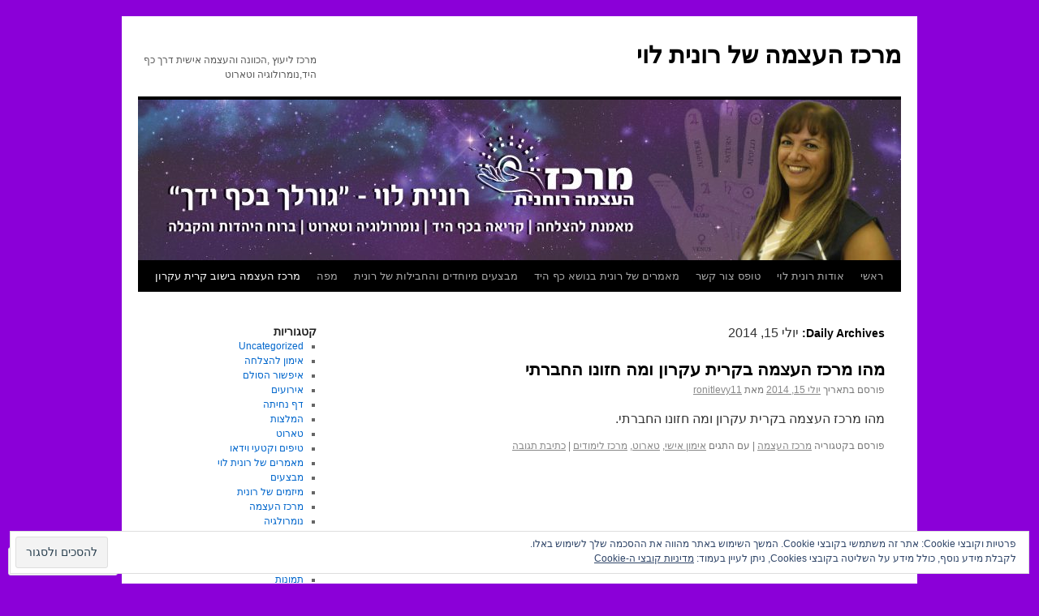

--- FILE ---
content_type: text/html; charset=UTF-8
request_url: https://ronitlevy11.com/2014/07/15/
body_size: 24757
content:
<!DOCTYPE html>
<html dir="rtl" lang="he-IL">
<head>
<meta charset="UTF-8" />
<title>
15 | יולי | 2014 | מרכז העצמה של רונית לוי</title>
<link rel="profile" href="https://gmpg.org/xfn/11" />
<link rel="stylesheet" type="text/css" media="all" href="https://s0.wp.com/wp-content/themes/pub/twentyten/style.css?m=1659017451i&amp;ver=20190507" />
<link rel="pingback" href="https://ronitlevy11.com/xmlrpc.php">
<meta name='robots' content='max-image-preview:large' />

<!-- Async WordPress.com Remote Login -->
<script id="wpcom_remote_login_js">
var wpcom_remote_login_extra_auth = '';
function wpcom_remote_login_remove_dom_node_id( element_id ) {
	var dom_node = document.getElementById( element_id );
	if ( dom_node ) { dom_node.parentNode.removeChild( dom_node ); }
}
function wpcom_remote_login_remove_dom_node_classes( class_name ) {
	var dom_nodes = document.querySelectorAll( '.' + class_name );
	for ( var i = 0; i < dom_nodes.length; i++ ) {
		dom_nodes[ i ].parentNode.removeChild( dom_nodes[ i ] );
	}
}
function wpcom_remote_login_final_cleanup() {
	wpcom_remote_login_remove_dom_node_classes( "wpcom_remote_login_msg" );
	wpcom_remote_login_remove_dom_node_id( "wpcom_remote_login_key" );
	wpcom_remote_login_remove_dom_node_id( "wpcom_remote_login_validate" );
	wpcom_remote_login_remove_dom_node_id( "wpcom_remote_login_js" );
	wpcom_remote_login_remove_dom_node_id( "wpcom_request_access_iframe" );
	wpcom_remote_login_remove_dom_node_id( "wpcom_request_access_styles" );
}

// Watch for messages back from the remote login
window.addEventListener( "message", function( e ) {
	if ( e.origin === "https://r-login.wordpress.com" ) {
		var data = {};
		try {
			data = JSON.parse( e.data );
		} catch( e ) {
			wpcom_remote_login_final_cleanup();
			return;
		}

		if ( data.msg === 'LOGIN' ) {
			// Clean up the login check iframe
			wpcom_remote_login_remove_dom_node_id( "wpcom_remote_login_key" );

			var id_regex = new RegExp( /^[0-9]+$/ );
			var token_regex = new RegExp( /^.*|.*|.*$/ );
			if (
				token_regex.test( data.token )
				&& id_regex.test( data.wpcomid )
			) {
				// We have everything we need to ask for a login
				var script = document.createElement( "script" );
				script.setAttribute( "id", "wpcom_remote_login_validate" );
				script.src = '/remote-login.php?wpcom_remote_login=validate'
					+ '&wpcomid=' + data.wpcomid
					+ '&token=' + encodeURIComponent( data.token )
					+ '&host=' + window.location.protocol
					+ '//' + window.location.hostname
					+ '&postid=638'
					+ '&is_singular=';
				document.body.appendChild( script );
			}

			return;
		}

		// Safari ITP, not logged in, so redirect
		if ( data.msg === 'LOGIN-REDIRECT' ) {
			window.location = 'https://wordpress.com/log-in?redirect_to=' + window.location.href;
			return;
		}

		// Safari ITP, storage access failed, remove the request
		if ( data.msg === 'LOGIN-REMOVE' ) {
			var css_zap = 'html { -webkit-transition: margin-top 1s; transition: margin-top 1s; } /* 9001 */ html { margin-top: 0 !important; } * html body { margin-top: 0 !important; } @media screen and ( max-width: 782px ) { html { margin-top: 0 !important; } * html body { margin-top: 0 !important; } }';
			var style_zap = document.createElement( 'style' );
			style_zap.type = 'text/css';
			style_zap.appendChild( document.createTextNode( css_zap ) );
			document.body.appendChild( style_zap );

			var e = document.getElementById( 'wpcom_request_access_iframe' );
			e.parentNode.removeChild( e );

			document.cookie = 'wordpress_com_login_access=denied; path=/; max-age=31536000';

			return;
		}

		// Safari ITP
		if ( data.msg === 'REQUEST_ACCESS' ) {
			console.log( 'request access: safari' );

			// Check ITP iframe enable/disable knob
			if ( wpcom_remote_login_extra_auth !== 'safari_itp_iframe' ) {
				return;
			}

			// If we are in a "private window" there is no ITP.
			var private_window = false;
			try {
				var opendb = window.openDatabase( null, null, null, null );
			} catch( e ) {
				private_window = true;
			}

			if ( private_window ) {
				console.log( 'private window' );
				return;
			}

			var iframe = document.createElement( 'iframe' );
			iframe.id = 'wpcom_request_access_iframe';
			iframe.setAttribute( 'scrolling', 'no' );
			iframe.setAttribute( 'sandbox', 'allow-storage-access-by-user-activation allow-scripts allow-same-origin allow-top-navigation-by-user-activation' );
			iframe.src = 'https://r-login.wordpress.com/remote-login.php?wpcom_remote_login=request_access&origin=' + encodeURIComponent( data.origin ) + '&wpcomid=' + encodeURIComponent( data.wpcomid );

			var css = 'html { -webkit-transition: margin-top 1s; transition: margin-top 1s; } /* 9001 */ html { margin-top: 46px !important; } * html body { margin-top: 46px !important; } @media screen and ( max-width: 660px ) { html { margin-top: 71px !important; } * html body { margin-top: 71px !important; } #wpcom_request_access_iframe { display: block; height: 71px !important; } } #wpcom_request_access_iframe { border: 0px; height: 46px; position: fixed; top: 0; left: 0; width: 100%; min-width: 100%; z-index: 99999; background: #23282d; } ';

			var style = document.createElement( 'style' );
			style.type = 'text/css';
			style.id = 'wpcom_request_access_styles';
			style.appendChild( document.createTextNode( css ) );
			document.body.appendChild( style );

			document.body.appendChild( iframe );
		}

		if ( data.msg === 'DONE' ) {
			wpcom_remote_login_final_cleanup();
		}
	}
}, false );

// Inject the remote login iframe after the page has had a chance to load
// more critical resources
window.addEventListener( "DOMContentLoaded", function( e ) {
	var iframe = document.createElement( "iframe" );
	iframe.style.display = "none";
	iframe.setAttribute( "scrolling", "no" );
	iframe.setAttribute( "id", "wpcom_remote_login_key" );
	iframe.src = "https://r-login.wordpress.com/remote-login.php"
		+ "?wpcom_remote_login=key"
		+ "&origin=aHR0cHM6Ly9yb25pdGxldnkxMS5jb20%3D"
		+ "&wpcomid=38188650"
		+ "&time=" + Math.floor( Date.now() / 1000 );
	document.body.appendChild( iframe );
}, false );
</script>
<link rel='dns-prefetch' href='//s0.wp.com' />
<link rel="alternate" type="application/rss+xml" title="מרכז העצמה של רונית לוי &laquo; פיד‏" href="https://ronitlevy11.com/feed/" />
<link rel="alternate" type="application/rss+xml" title="מרכז העצמה של רונית לוי &laquo; פיד תגובות‏" href="https://ronitlevy11.com/comments/feed/" />
	<script type="text/javascript">
		/* <![CDATA[ */
		function addLoadEvent(func) {
			var oldonload = window.onload;
			if (typeof window.onload != 'function') {
				window.onload = func;
			} else {
				window.onload = function () {
					oldonload();
					func();
				}
			}
		}
		/* ]]> */
	</script>
	<link crossorigin='anonymous' rel='stylesheet' id='all-css-0-1' href='/_static/??/wp-content/mu-plugins/widgets/eu-cookie-law/templates/rtl/style-rtl.css,/wp-content/mu-plugins/likes/rtl/jetpack-likes-rtl.css?m=1743883414j&cssminify=yes' type='text/css' media='all' />
<style id='wp-emoji-styles-inline-css'>

	img.wp-smiley, img.emoji {
		display: inline !important;
		border: none !important;
		box-shadow: none !important;
		height: 1em !important;
		width: 1em !important;
		margin: 0 0.07em !important;
		vertical-align: -0.1em !important;
		background: none !important;
		padding: 0 !important;
	}
/*# sourceURL=wp-emoji-styles-inline-css */
</style>
<link rel='stylesheet' id='wp-block-library-rtl-css' href='/wp-content/plugins/gutenberg-core/v22.2.0/build/styles/block-library/style-rtl.css?m=1764855221i&#038;ver=22.2.0' media='all' />
<style id='wp-block-library-inline-css'>
.has-text-align-justify {
	text-align:justify;
}
.has-text-align-justify{text-align:justify;}

/*# sourceURL=wp-block-library-inline-css */
</style><style id='global-styles-inline-css'>
:root{--wp--preset--aspect-ratio--square: 1;--wp--preset--aspect-ratio--4-3: 4/3;--wp--preset--aspect-ratio--3-4: 3/4;--wp--preset--aspect-ratio--3-2: 3/2;--wp--preset--aspect-ratio--2-3: 2/3;--wp--preset--aspect-ratio--16-9: 16/9;--wp--preset--aspect-ratio--9-16: 9/16;--wp--preset--color--black: #000;--wp--preset--color--cyan-bluish-gray: #abb8c3;--wp--preset--color--white: #fff;--wp--preset--color--pale-pink: #f78da7;--wp--preset--color--vivid-red: #cf2e2e;--wp--preset--color--luminous-vivid-orange: #ff6900;--wp--preset--color--luminous-vivid-amber: #fcb900;--wp--preset--color--light-green-cyan: #7bdcb5;--wp--preset--color--vivid-green-cyan: #00d084;--wp--preset--color--pale-cyan-blue: #8ed1fc;--wp--preset--color--vivid-cyan-blue: #0693e3;--wp--preset--color--vivid-purple: #9b51e0;--wp--preset--color--blue: #0066cc;--wp--preset--color--medium-gray: #666;--wp--preset--color--light-gray: #f1f1f1;--wp--preset--gradient--vivid-cyan-blue-to-vivid-purple: linear-gradient(135deg,rgb(6,147,227) 0%,rgb(155,81,224) 100%);--wp--preset--gradient--light-green-cyan-to-vivid-green-cyan: linear-gradient(135deg,rgb(122,220,180) 0%,rgb(0,208,130) 100%);--wp--preset--gradient--luminous-vivid-amber-to-luminous-vivid-orange: linear-gradient(135deg,rgb(252,185,0) 0%,rgb(255,105,0) 100%);--wp--preset--gradient--luminous-vivid-orange-to-vivid-red: linear-gradient(135deg,rgb(255,105,0) 0%,rgb(207,46,46) 100%);--wp--preset--gradient--very-light-gray-to-cyan-bluish-gray: linear-gradient(135deg,rgb(238,238,238) 0%,rgb(169,184,195) 100%);--wp--preset--gradient--cool-to-warm-spectrum: linear-gradient(135deg,rgb(74,234,220) 0%,rgb(151,120,209) 20%,rgb(207,42,186) 40%,rgb(238,44,130) 60%,rgb(251,105,98) 80%,rgb(254,248,76) 100%);--wp--preset--gradient--blush-light-purple: linear-gradient(135deg,rgb(255,206,236) 0%,rgb(152,150,240) 100%);--wp--preset--gradient--blush-bordeaux: linear-gradient(135deg,rgb(254,205,165) 0%,rgb(254,45,45) 50%,rgb(107,0,62) 100%);--wp--preset--gradient--luminous-dusk: linear-gradient(135deg,rgb(255,203,112) 0%,rgb(199,81,192) 50%,rgb(65,88,208) 100%);--wp--preset--gradient--pale-ocean: linear-gradient(135deg,rgb(255,245,203) 0%,rgb(182,227,212) 50%,rgb(51,167,181) 100%);--wp--preset--gradient--electric-grass: linear-gradient(135deg,rgb(202,248,128) 0%,rgb(113,206,126) 100%);--wp--preset--gradient--midnight: linear-gradient(135deg,rgb(2,3,129) 0%,rgb(40,116,252) 100%);--wp--preset--font-size--small: 13px;--wp--preset--font-size--medium: 20px;--wp--preset--font-size--large: 36px;--wp--preset--font-size--x-large: 42px;--wp--preset--font-family--albert-sans: 'Albert Sans', sans-serif;--wp--preset--font-family--alegreya: Alegreya, serif;--wp--preset--font-family--arvo: Arvo, serif;--wp--preset--font-family--bodoni-moda: 'Bodoni Moda', serif;--wp--preset--font-family--bricolage-grotesque: 'Bricolage Grotesque', sans-serif;--wp--preset--font-family--cabin: Cabin, sans-serif;--wp--preset--font-family--chivo: Chivo, sans-serif;--wp--preset--font-family--commissioner: Commissioner, sans-serif;--wp--preset--font-family--cormorant: Cormorant, serif;--wp--preset--font-family--courier-prime: 'Courier Prime', monospace;--wp--preset--font-family--crimson-pro: 'Crimson Pro', serif;--wp--preset--font-family--dm-mono: 'DM Mono', monospace;--wp--preset--font-family--dm-sans: 'DM Sans', sans-serif;--wp--preset--font-family--dm-serif-display: 'DM Serif Display', serif;--wp--preset--font-family--domine: Domine, serif;--wp--preset--font-family--eb-garamond: 'EB Garamond', serif;--wp--preset--font-family--epilogue: Epilogue, sans-serif;--wp--preset--font-family--fahkwang: Fahkwang, sans-serif;--wp--preset--font-family--figtree: Figtree, sans-serif;--wp--preset--font-family--fira-sans: 'Fira Sans', sans-serif;--wp--preset--font-family--fjalla-one: 'Fjalla One', sans-serif;--wp--preset--font-family--fraunces: Fraunces, serif;--wp--preset--font-family--gabarito: Gabarito, system-ui;--wp--preset--font-family--ibm-plex-mono: 'IBM Plex Mono', monospace;--wp--preset--font-family--ibm-plex-sans: 'IBM Plex Sans', sans-serif;--wp--preset--font-family--ibarra-real-nova: 'Ibarra Real Nova', serif;--wp--preset--font-family--instrument-serif: 'Instrument Serif', serif;--wp--preset--font-family--inter: Inter, sans-serif;--wp--preset--font-family--josefin-sans: 'Josefin Sans', sans-serif;--wp--preset--font-family--jost: Jost, sans-serif;--wp--preset--font-family--libre-baskerville: 'Libre Baskerville', serif;--wp--preset--font-family--libre-franklin: 'Libre Franklin', sans-serif;--wp--preset--font-family--literata: Literata, serif;--wp--preset--font-family--lora: Lora, serif;--wp--preset--font-family--merriweather: Merriweather, serif;--wp--preset--font-family--montserrat: Montserrat, sans-serif;--wp--preset--font-family--newsreader: Newsreader, serif;--wp--preset--font-family--noto-sans-mono: 'Noto Sans Mono', sans-serif;--wp--preset--font-family--nunito: Nunito, sans-serif;--wp--preset--font-family--open-sans: 'Open Sans', sans-serif;--wp--preset--font-family--overpass: Overpass, sans-serif;--wp--preset--font-family--pt-serif: 'PT Serif', serif;--wp--preset--font-family--petrona: Petrona, serif;--wp--preset--font-family--piazzolla: Piazzolla, serif;--wp--preset--font-family--playfair-display: 'Playfair Display', serif;--wp--preset--font-family--plus-jakarta-sans: 'Plus Jakarta Sans', sans-serif;--wp--preset--font-family--poppins: Poppins, sans-serif;--wp--preset--font-family--raleway: Raleway, sans-serif;--wp--preset--font-family--roboto: Roboto, sans-serif;--wp--preset--font-family--roboto-slab: 'Roboto Slab', serif;--wp--preset--font-family--rubik: Rubik, sans-serif;--wp--preset--font-family--rufina: Rufina, serif;--wp--preset--font-family--sora: Sora, sans-serif;--wp--preset--font-family--source-sans-3: 'Source Sans 3', sans-serif;--wp--preset--font-family--source-serif-4: 'Source Serif 4', serif;--wp--preset--font-family--space-mono: 'Space Mono', monospace;--wp--preset--font-family--syne: Syne, sans-serif;--wp--preset--font-family--texturina: Texturina, serif;--wp--preset--font-family--urbanist: Urbanist, sans-serif;--wp--preset--font-family--work-sans: 'Work Sans', sans-serif;--wp--preset--spacing--20: 0.44rem;--wp--preset--spacing--30: 0.67rem;--wp--preset--spacing--40: 1rem;--wp--preset--spacing--50: 1.5rem;--wp--preset--spacing--60: 2.25rem;--wp--preset--spacing--70: 3.38rem;--wp--preset--spacing--80: 5.06rem;--wp--preset--shadow--natural: 6px 6px 9px rgba(0, 0, 0, 0.2);--wp--preset--shadow--deep: 12px 12px 50px rgba(0, 0, 0, 0.4);--wp--preset--shadow--sharp: 6px 6px 0px rgba(0, 0, 0, 0.2);--wp--preset--shadow--outlined: 6px 6px 0px -3px rgb(255, 255, 255), 6px 6px rgb(0, 0, 0);--wp--preset--shadow--crisp: 6px 6px 0px rgb(0, 0, 0);}:where(.is-layout-flex){gap: 0.5em;}:where(.is-layout-grid){gap: 0.5em;}body .is-layout-flex{display: flex;}.is-layout-flex{flex-wrap: wrap;align-items: center;}.is-layout-flex > :is(*, div){margin: 0;}body .is-layout-grid{display: grid;}.is-layout-grid > :is(*, div){margin: 0;}:where(.wp-block-columns.is-layout-flex){gap: 2em;}:where(.wp-block-columns.is-layout-grid){gap: 2em;}:where(.wp-block-post-template.is-layout-flex){gap: 1.25em;}:where(.wp-block-post-template.is-layout-grid){gap: 1.25em;}.has-black-color{color: var(--wp--preset--color--black) !important;}.has-cyan-bluish-gray-color{color: var(--wp--preset--color--cyan-bluish-gray) !important;}.has-white-color{color: var(--wp--preset--color--white) !important;}.has-pale-pink-color{color: var(--wp--preset--color--pale-pink) !important;}.has-vivid-red-color{color: var(--wp--preset--color--vivid-red) !important;}.has-luminous-vivid-orange-color{color: var(--wp--preset--color--luminous-vivid-orange) !important;}.has-luminous-vivid-amber-color{color: var(--wp--preset--color--luminous-vivid-amber) !important;}.has-light-green-cyan-color{color: var(--wp--preset--color--light-green-cyan) !important;}.has-vivid-green-cyan-color{color: var(--wp--preset--color--vivid-green-cyan) !important;}.has-pale-cyan-blue-color{color: var(--wp--preset--color--pale-cyan-blue) !important;}.has-vivid-cyan-blue-color{color: var(--wp--preset--color--vivid-cyan-blue) !important;}.has-vivid-purple-color{color: var(--wp--preset--color--vivid-purple) !important;}.has-black-background-color{background-color: var(--wp--preset--color--black) !important;}.has-cyan-bluish-gray-background-color{background-color: var(--wp--preset--color--cyan-bluish-gray) !important;}.has-white-background-color{background-color: var(--wp--preset--color--white) !important;}.has-pale-pink-background-color{background-color: var(--wp--preset--color--pale-pink) !important;}.has-vivid-red-background-color{background-color: var(--wp--preset--color--vivid-red) !important;}.has-luminous-vivid-orange-background-color{background-color: var(--wp--preset--color--luminous-vivid-orange) !important;}.has-luminous-vivid-amber-background-color{background-color: var(--wp--preset--color--luminous-vivid-amber) !important;}.has-light-green-cyan-background-color{background-color: var(--wp--preset--color--light-green-cyan) !important;}.has-vivid-green-cyan-background-color{background-color: var(--wp--preset--color--vivid-green-cyan) !important;}.has-pale-cyan-blue-background-color{background-color: var(--wp--preset--color--pale-cyan-blue) !important;}.has-vivid-cyan-blue-background-color{background-color: var(--wp--preset--color--vivid-cyan-blue) !important;}.has-vivid-purple-background-color{background-color: var(--wp--preset--color--vivid-purple) !important;}.has-black-border-color{border-color: var(--wp--preset--color--black) !important;}.has-cyan-bluish-gray-border-color{border-color: var(--wp--preset--color--cyan-bluish-gray) !important;}.has-white-border-color{border-color: var(--wp--preset--color--white) !important;}.has-pale-pink-border-color{border-color: var(--wp--preset--color--pale-pink) !important;}.has-vivid-red-border-color{border-color: var(--wp--preset--color--vivid-red) !important;}.has-luminous-vivid-orange-border-color{border-color: var(--wp--preset--color--luminous-vivid-orange) !important;}.has-luminous-vivid-amber-border-color{border-color: var(--wp--preset--color--luminous-vivid-amber) !important;}.has-light-green-cyan-border-color{border-color: var(--wp--preset--color--light-green-cyan) !important;}.has-vivid-green-cyan-border-color{border-color: var(--wp--preset--color--vivid-green-cyan) !important;}.has-pale-cyan-blue-border-color{border-color: var(--wp--preset--color--pale-cyan-blue) !important;}.has-vivid-cyan-blue-border-color{border-color: var(--wp--preset--color--vivid-cyan-blue) !important;}.has-vivid-purple-border-color{border-color: var(--wp--preset--color--vivid-purple) !important;}.has-vivid-cyan-blue-to-vivid-purple-gradient-background{background: var(--wp--preset--gradient--vivid-cyan-blue-to-vivid-purple) !important;}.has-light-green-cyan-to-vivid-green-cyan-gradient-background{background: var(--wp--preset--gradient--light-green-cyan-to-vivid-green-cyan) !important;}.has-luminous-vivid-amber-to-luminous-vivid-orange-gradient-background{background: var(--wp--preset--gradient--luminous-vivid-amber-to-luminous-vivid-orange) !important;}.has-luminous-vivid-orange-to-vivid-red-gradient-background{background: var(--wp--preset--gradient--luminous-vivid-orange-to-vivid-red) !important;}.has-very-light-gray-to-cyan-bluish-gray-gradient-background{background: var(--wp--preset--gradient--very-light-gray-to-cyan-bluish-gray) !important;}.has-cool-to-warm-spectrum-gradient-background{background: var(--wp--preset--gradient--cool-to-warm-spectrum) !important;}.has-blush-light-purple-gradient-background{background: var(--wp--preset--gradient--blush-light-purple) !important;}.has-blush-bordeaux-gradient-background{background: var(--wp--preset--gradient--blush-bordeaux) !important;}.has-luminous-dusk-gradient-background{background: var(--wp--preset--gradient--luminous-dusk) !important;}.has-pale-ocean-gradient-background{background: var(--wp--preset--gradient--pale-ocean) !important;}.has-electric-grass-gradient-background{background: var(--wp--preset--gradient--electric-grass) !important;}.has-midnight-gradient-background{background: var(--wp--preset--gradient--midnight) !important;}.has-small-font-size{font-size: var(--wp--preset--font-size--small) !important;}.has-medium-font-size{font-size: var(--wp--preset--font-size--medium) !important;}.has-large-font-size{font-size: var(--wp--preset--font-size--large) !important;}.has-x-large-font-size{font-size: var(--wp--preset--font-size--x-large) !important;}.has-albert-sans-font-family{font-family: var(--wp--preset--font-family--albert-sans) !important;}.has-alegreya-font-family{font-family: var(--wp--preset--font-family--alegreya) !important;}.has-arvo-font-family{font-family: var(--wp--preset--font-family--arvo) !important;}.has-bodoni-moda-font-family{font-family: var(--wp--preset--font-family--bodoni-moda) !important;}.has-bricolage-grotesque-font-family{font-family: var(--wp--preset--font-family--bricolage-grotesque) !important;}.has-cabin-font-family{font-family: var(--wp--preset--font-family--cabin) !important;}.has-chivo-font-family{font-family: var(--wp--preset--font-family--chivo) !important;}.has-commissioner-font-family{font-family: var(--wp--preset--font-family--commissioner) !important;}.has-cormorant-font-family{font-family: var(--wp--preset--font-family--cormorant) !important;}.has-courier-prime-font-family{font-family: var(--wp--preset--font-family--courier-prime) !important;}.has-crimson-pro-font-family{font-family: var(--wp--preset--font-family--crimson-pro) !important;}.has-dm-mono-font-family{font-family: var(--wp--preset--font-family--dm-mono) !important;}.has-dm-sans-font-family{font-family: var(--wp--preset--font-family--dm-sans) !important;}.has-dm-serif-display-font-family{font-family: var(--wp--preset--font-family--dm-serif-display) !important;}.has-domine-font-family{font-family: var(--wp--preset--font-family--domine) !important;}.has-eb-garamond-font-family{font-family: var(--wp--preset--font-family--eb-garamond) !important;}.has-epilogue-font-family{font-family: var(--wp--preset--font-family--epilogue) !important;}.has-fahkwang-font-family{font-family: var(--wp--preset--font-family--fahkwang) !important;}.has-figtree-font-family{font-family: var(--wp--preset--font-family--figtree) !important;}.has-fira-sans-font-family{font-family: var(--wp--preset--font-family--fira-sans) !important;}.has-fjalla-one-font-family{font-family: var(--wp--preset--font-family--fjalla-one) !important;}.has-fraunces-font-family{font-family: var(--wp--preset--font-family--fraunces) !important;}.has-gabarito-font-family{font-family: var(--wp--preset--font-family--gabarito) !important;}.has-ibm-plex-mono-font-family{font-family: var(--wp--preset--font-family--ibm-plex-mono) !important;}.has-ibm-plex-sans-font-family{font-family: var(--wp--preset--font-family--ibm-plex-sans) !important;}.has-ibarra-real-nova-font-family{font-family: var(--wp--preset--font-family--ibarra-real-nova) !important;}.has-instrument-serif-font-family{font-family: var(--wp--preset--font-family--instrument-serif) !important;}.has-inter-font-family{font-family: var(--wp--preset--font-family--inter) !important;}.has-josefin-sans-font-family{font-family: var(--wp--preset--font-family--josefin-sans) !important;}.has-jost-font-family{font-family: var(--wp--preset--font-family--jost) !important;}.has-libre-baskerville-font-family{font-family: var(--wp--preset--font-family--libre-baskerville) !important;}.has-libre-franklin-font-family{font-family: var(--wp--preset--font-family--libre-franklin) !important;}.has-literata-font-family{font-family: var(--wp--preset--font-family--literata) !important;}.has-lora-font-family{font-family: var(--wp--preset--font-family--lora) !important;}.has-merriweather-font-family{font-family: var(--wp--preset--font-family--merriweather) !important;}.has-montserrat-font-family{font-family: var(--wp--preset--font-family--montserrat) !important;}.has-newsreader-font-family{font-family: var(--wp--preset--font-family--newsreader) !important;}.has-noto-sans-mono-font-family{font-family: var(--wp--preset--font-family--noto-sans-mono) !important;}.has-nunito-font-family{font-family: var(--wp--preset--font-family--nunito) !important;}.has-open-sans-font-family{font-family: var(--wp--preset--font-family--open-sans) !important;}.has-overpass-font-family{font-family: var(--wp--preset--font-family--overpass) !important;}.has-pt-serif-font-family{font-family: var(--wp--preset--font-family--pt-serif) !important;}.has-petrona-font-family{font-family: var(--wp--preset--font-family--petrona) !important;}.has-piazzolla-font-family{font-family: var(--wp--preset--font-family--piazzolla) !important;}.has-playfair-display-font-family{font-family: var(--wp--preset--font-family--playfair-display) !important;}.has-plus-jakarta-sans-font-family{font-family: var(--wp--preset--font-family--plus-jakarta-sans) !important;}.has-poppins-font-family{font-family: var(--wp--preset--font-family--poppins) !important;}.has-raleway-font-family{font-family: var(--wp--preset--font-family--raleway) !important;}.has-roboto-font-family{font-family: var(--wp--preset--font-family--roboto) !important;}.has-roboto-slab-font-family{font-family: var(--wp--preset--font-family--roboto-slab) !important;}.has-rubik-font-family{font-family: var(--wp--preset--font-family--rubik) !important;}.has-rufina-font-family{font-family: var(--wp--preset--font-family--rufina) !important;}.has-sora-font-family{font-family: var(--wp--preset--font-family--sora) !important;}.has-source-sans-3-font-family{font-family: var(--wp--preset--font-family--source-sans-3) !important;}.has-source-serif-4-font-family{font-family: var(--wp--preset--font-family--source-serif-4) !important;}.has-space-mono-font-family{font-family: var(--wp--preset--font-family--space-mono) !important;}.has-syne-font-family{font-family: var(--wp--preset--font-family--syne) !important;}.has-texturina-font-family{font-family: var(--wp--preset--font-family--texturina) !important;}.has-urbanist-font-family{font-family: var(--wp--preset--font-family--urbanist) !important;}.has-work-sans-font-family{font-family: var(--wp--preset--font-family--work-sans) !important;}
/*# sourceURL=global-styles-inline-css */
</style>

<style id='classic-theme-styles-inline-css'>
/*! This file is auto-generated */
.wp-block-button__link{color:#fff;background-color:#32373c;border-radius:9999px;box-shadow:none;text-decoration:none;padding:calc(.667em + 2px) calc(1.333em + 2px);font-size:1.125em}.wp-block-file__button{background:#32373c;color:#fff;text-decoration:none}
/*# sourceURL=/wp-includes/css/classic-themes.min.css */
</style>
<link crossorigin='anonymous' rel='stylesheet' id='all-css-6-1' href='/_static/??-eJyNj90KwjAMRl/INHSKzgvxWdYuaLXZypJu7O3tHKggiDe5OPlOfnBK4PtOqVNMMV9CJ+h7F3t/F6yMrY0FCZwiwUCj2WEbRF8JEJ2XjkbjRTb4MYwzvOcNVDinRpcEUxsaisQl9kubUnHAuTSQCJTKITPotYjy5a0YU3aoUwFzobge+V92/eS5cxHOfLL72tbbqjoebg/vIWz1&cssminify=yes' type='text/css' media='all' />
<style id='jetpack_facebook_likebox-inline-css'>
.widget_facebook_likebox {
	overflow: hidden;
}

/*# sourceURL=/wp-content/mu-plugins/jetpack-plugin/sun/modules/widgets/facebook-likebox/style.css */
</style>
<link crossorigin='anonymous' rel='stylesheet' id='all-css-8-1' href='/_static/??-eJxti0EKgCAQAD/UtghGdYjeYmKLsbqiRt/PbgXdZgYGrwRWYnWxYjgh8Uk+FsxuY6GGhLY0rfxK0LRvucP/mZwAizXVS/wI7Gx8ftY1LEoPs9bTqPRxAzBiMKo=&cssminify=yes' type='text/css' media='all' />
<style id='jetpack-global-styles-frontend-style-inline-css'>
:root { --font-headings: unset; --font-base: unset; --font-headings-default: -apple-system,BlinkMacSystemFont,"Segoe UI",Roboto,Oxygen-Sans,Ubuntu,Cantarell,"Helvetica Neue",sans-serif; --font-base-default: -apple-system,BlinkMacSystemFont,"Segoe UI",Roboto,Oxygen-Sans,Ubuntu,Cantarell,"Helvetica Neue",sans-serif;}
/*# sourceURL=jetpack-global-styles-frontend-style-inline-css */
</style>
<link crossorigin='anonymous' rel='stylesheet' id='all-css-10-1' href='/_static/??-eJyNjUEKAjEMRS9kDeqMgwvxKFLb0nZMkzJJEW9vETeDIO7eh8f78KjGMWkghdJMxRYzCcxBq3X3zwZpBIV9wyAgyS7BW++fb8wUt05kA3+HrpkcCLts0SBHltX4imkKpd+mARZFiMi3rnb8Ia6lSznvpvGwn07HYZxfOuBY6Q==&cssminify=yes' type='text/css' media='all' />
<script type="text/javascript" id="wpcom-actionbar-placeholder-js-extra">
/* <![CDATA[ */
var actionbardata = {"siteID":"38188650","postID":"0","siteURL":"https://ronitlevy11.com","xhrURL":"https://ronitlevy11.com/wp-admin/admin-ajax.php","nonce":"254b6b84e8","isLoggedIn":"","statusMessage":"","subsEmailDefault":"instantly","proxyScriptUrl":"https://s0.wp.com/wp-content/js/wpcom-proxy-request.js?m=1513050504i&amp;ver=20211021","i18n":{"followedText":"\u05de\u05e2\u05db\u05e9\u05d9\u05d5, \u05e4\u05d5\u05e1\u05d8\u05d9\u05dd \u05d7\u05d3\u05e9\u05d9\u05dd \u05de\u05d0\u05ea\u05e8 \u05d6\u05d4 \u05d9\u05d5\u05e4\u05d9\u05e2\u05d5 \u05d1-\u003Ca href=\"https://wordpress.com/reader\"\u003EReader\u003C/a\u003E \u05e9\u05dc\u05da","foldBar":"\u05e6\u05de\u05e6\u05d5\u05dd \u05e1\u05e8\u05d2\u05dc \u05d6\u05d4","unfoldBar":"\u05d4\u05e8\u05d7\u05d1\u05ea \u05e1\u05e8\u05d2\u05dc \u05d6\u05d4","shortLinkCopied":"\u05e7\u05d9\u05e9\u05d5\u05e8 \u05e7\u05e6\u05e8 \u05d4\u05d5\u05e2\u05ea\u05e7 \u05dc\u05dc\u05d5\u05d7."}};
//# sourceURL=wpcom-actionbar-placeholder-js-extra
/* ]]> */
</script>
<script type="text/javascript" id="jetpack-mu-wpcom-settings-js-before">
/* <![CDATA[ */
var JETPACK_MU_WPCOM_SETTINGS = {"assetsUrl":"https://s0.wp.com/wp-content/mu-plugins/jetpack-mu-wpcom-plugin/sun/jetpack_vendor/automattic/jetpack-mu-wpcom/src/build/"};
//# sourceURL=jetpack-mu-wpcom-settings-js-before
/* ]]> */
</script>
<script crossorigin='anonymous' type='text/javascript'  src='/_static/??/wp-content/js/rlt-proxy.js,/wp-content/blog-plugins/wordads-classes/js/cmp/v2/cmp-non-gdpr.js?m=1720530689j'></script>
<script type="text/javascript" id="rlt-proxy-js-after">
/* <![CDATA[ */
	rltInitialize( {"token":null,"iframeOrigins":["https:\/\/widgets.wp.com"]} );
//# sourceURL=rlt-proxy-js-after
/* ]]> */
</script>
<link rel="EditURI" type="application/rsd+xml" title="RSD" href="https://ronitlevy11.wordpress.com/xmlrpc.php?rsd" />
<link rel="stylesheet" href="https://s0.wp.com/wp-content/themes/pub/twentyten/rtl.css?m=1610459589" type="text/css" media="screen" /><meta name="generator" content="WordPress.com" />

<!-- Jetpack Open Graph Tags -->
<meta property="og:type" content="website" />
<meta property="og:title" content="יולי 15, 2014 &#8211; מרכז העצמה של רונית לוי" />
<meta property="og:site_name" content="מרכז העצמה של רונית לוי" />
<meta property="og:image" content="https://ronitlevy11.com/wp-content/uploads/2018/03/cropped-d79cd795d792d795-2-d7a8d795d7a0d799d7aad7a2d795d7aad7a7-1.jpg?w=200" />
<meta property="og:image:width" content="200" />
<meta property="og:image:height" content="200" />
<meta property="og:image:alt" content="" />
<meta property="og:locale" content="he_IL" />

<!-- End Jetpack Open Graph Tags -->
<link rel='openid.server' href='https://ronitlevy11.com/?openidserver=1' />
<link rel='openid.delegate' href='https://ronitlevy11.com/' />
<link rel="search" type="application/opensearchdescription+xml" href="https://ronitlevy11.com/osd.xml" title="מרכז העצמה של רונית לוי" />
<link rel="search" type="application/opensearchdescription+xml" href="https://s1.wp.com/opensearch.xml" title="WordPress.com" />
<meta name="theme-color" content="#8b00d8" />
<meta name="description" content="פוסט 1 פורסם על ידי ronitlevy11 בתאריך July 15, 2014" />
<style type="text/css" id="custom-background-css">
body.custom-background { background-color: #8b00d8; }
</style>
			<script type="text/javascript">

			window.doNotSellCallback = function() {

				var linkElements = [
					'a[href="https://wordpress.com/?ref=footer_blog"]',
					'a[href="https://wordpress.com/?ref=footer_website"]',
					'a[href="https://wordpress.com/?ref=vertical_footer"]',
					'a[href^="https://wordpress.com/?ref=footer_segment_"]',
				].join(',');

				var dnsLink = document.createElement( 'a' );
				dnsLink.href = 'https://wordpress.com/he/advertising-program-optout/';
				dnsLink.classList.add( 'do-not-sell-link' );
				dnsLink.rel = 'nofollow';
				dnsLink.style.marginLeft = '0.5em';
				dnsLink.textContent = 'אני לא רוצה למכור או לשתף את המידע האישי שלי';

				var creditLinks = document.querySelectorAll( linkElements );

				if ( 0 === creditLinks.length ) {
					return false;
				}

				Array.prototype.forEach.call( creditLinks, function( el ) {
					el.insertAdjacentElement( 'afterend', dnsLink );
				});

				return true;
			};

		</script>
		<style type="text/css" id="custom-colors-css">#access ul li.current_page_item > a, #access ul li.current_page_parent > a, #access ul li.current-menu-ancestor > a, #access ul li.current-menu-item > a, #access ul li.current-menu-parent > a { color: #FFFFFF;}
#access li:hover > a, #access ul ul *:hover > a { fg2: #ffffff;}
#access a { color: #AAAAAA;}
.entry-meta a:link, .entry-utility a:link { color: #888888;}
body { background-color: #8b00d8;}
#access, #access ul ul a { background-color: #000000;}
#access li:hover > a, #access ul ul *:hover > a { background-color: #333333;}
a:link, a:visited, .jetpack_widget_social_icons a:visited, .widget_wpcom_social_media_icons_widget a:visited { color: #0066CC;}
.home .sticky { background-color: #0066CC;}
.home .sticky { background-color: rgba( 0, 102, 204, 0.05 );}
.home .sticky .page-link a { background-color: #0066CC;}
.home .sticky .page-link a { background-color: rgba( 0, 102, 204, 0.2 );}
a:hover, a:focus, a:active { color: #D91B02;}
.entry-title a:active, .entry-title a:hover { color: #D91B02;}
.page-title a:active, .page-title a:hover { color: #D91B02;}
.entry-meta a:hover, .entry-utility a:hover { color: #D91B02;}
.navigation a:active, .navigation a:hover { color: #D91B02;}
.comment-meta a:active, .comment-meta a:hover { color: #D91B02;}
.reply a:hover, a.comment-edit-link:hover { color: #D91B02;}
.page-link a:active, .page-link a:hover { color: #D91B02;}
</style>
<link rel="icon" href="https://ronitlevy11.com/wp-content/uploads/2018/03/cropped-d79cd795d792d795-2-d7a8d795d7a0d799d7aad7a2d795d7aad7a7-1.jpg?w=32" sizes="32x32" />
<link rel="icon" href="https://ronitlevy11.com/wp-content/uploads/2018/03/cropped-d79cd795d792d795-2-d7a8d795d7a0d799d7aad7a2d795d7aad7a7-1.jpg?w=192" sizes="192x192" />
<link rel="apple-touch-icon" href="https://ronitlevy11.com/wp-content/uploads/2018/03/cropped-d79cd795d792d795-2-d7a8d795d7a0d799d7aad7a2d795d7aad7a7-1.jpg?w=180" />
<meta name="msapplication-TileImage" content="https://ronitlevy11.com/wp-content/uploads/2018/03/cropped-d79cd795d792d795-2-d7a8d795d7a0d799d7aad7a2d795d7aad7a7-1.jpg?w=270" />
<script type="text/javascript">
	window.google_analytics_uacct = "UA-52447-2";
</script>

<script type="text/javascript">
	var _gaq = _gaq || [];
	_gaq.push(['_setAccount', 'UA-52447-2']);
	_gaq.push(['_gat._anonymizeIp']);
	_gaq.push(['_setDomainName', 'none']);
	_gaq.push(['_setAllowLinker', true]);
	_gaq.push(['_initData']);
	_gaq.push(['_trackPageview']);

	(function() {
		var ga = document.createElement('script'); ga.type = 'text/javascript'; ga.async = true;
		ga.src = ('https:' == document.location.protocol ? 'https://ssl' : 'http://www') + '.google-analytics.com/ga.js';
		(document.getElementsByTagName('head')[0] || document.getElementsByTagName('body')[0]).appendChild(ga);
	})();
</script>
<link crossorigin='anonymous' rel='stylesheet' id='all-css-0-3' href='/wp-content/mu-plugins/jetpack-plugin/sun/_inc/build/subscriptions/subscriptions.min.css?m=1753981412i&cssminify=yes' type='text/css' media='all' />
</head>

<body class="rtl archive date custom-background wp-theme-pubtwentyten customizer-styles-applied single-author jetpack-reblog-enabled">
<div id="wrapper" class="hfeed">
	<div id="header">
		<div id="masthead">
			<div id="branding" role="banner">
								<div id="site-title">
					<span>
						<a href="https://ronitlevy11.com/" title="מרכז העצמה של רונית לוי" rel="home">מרכז העצמה של רונית לוי</a>
					</span>
				</div>
				<div id="site-description">מרכז ליעוץ ,הכוונה והעצמה אישית דרך כף היד,נומרולוגיה וטארוט</div>

									<a class="home-link" href="https://ronitlevy11.com/" title="מרכז העצמה של רונית לוי" rel="home">
						<img src="https://ronitlevy11.com/wp-content/uploads/2018/03/cropped-940-198-d792d795d7a8d79cd79a-d791d79bd7a3-d799d793d79a-02.jpg" width="940" height="198" alt="" />
					</a>
								</div><!-- #branding -->

			<div id="access" role="navigation">
								<div class="skip-link screen-reader-text"><a href="#content" title="דילוג לתוכן">דילוג לתוכן</a></div>
				<div class="menu"><ul>
<li ><a href="https://ronitlevy11.com/">ראשי</a></li><li class="page_item page-item-2"><a href="https://ronitlevy11.com/about/">אודות רונית לוי</a></li>
<li class="page_item page-item-162"><a href="https://ronitlevy11.com/%d7%98%d7%95%d7%a4%d7%a1-%d7%a6%d7%95%d7%a8-%d7%a7%d7%a9%d7%a8/">טופס צור קשר</a></li>
<li class="page_item page-item-229"><a href="https://ronitlevy11.com/%d7%9e%d7%90%d7%9e%d7%a8%d7%99%d7%9d-%d7%a9%d7%9c-%d7%a8%d7%95%d7%a0%d7%99%d7%aa-%d7%91%d7%a0%d7%95%d7%a9%d7%90-%d7%9b%d7%a3-%d7%94%d7%99%d7%93/">מאמרים של רונית בנושא כף&nbsp;היד</a></li>
<li class="page_item page-item-56"><a href="https://ronitlevy11.com/%d7%9e%d7%91%d7%a6%d7%a2%d7%99%d7%9d-%d7%9e%d7%99%d7%95%d7%97%d7%93%d7%99%d7%9d/">מבצעים מיוחדים והחבילות של&nbsp;רונית</a></li>
<li class="page_item page-item-259"><a href="https://ronitlevy11.com/%d7%9e%d7%a4%d7%94/">מפה</a></li>
<li class="page_item page-item-29 current_page_parent"><a href="https://ronitlevy11.com/%d7%a2%d7%a9%d7%99%d7%aa%d7%99-%d7%96%d7%90%d7%aa-%d7%91%d7%93%d7%a8%d7%9b%d7%99-%d7%9e%d7%a8%d7%9b%d7%96-%d7%94%d7%a2%d7%a6%d7%9e%d7%94-%d7%91%d7%99%d7%a9%d7%95%d7%91-%d7%a7%d7%a8%d7%99%d7%aa-%d7%a2/">מרכז העצמה בישוב קרית&nbsp;עקרון</a></li>
</ul></div>
			</div><!-- #access -->
		</div><!-- #masthead -->
	</div><!-- #header -->

	<div id="main">

		<div id="container">
			<div id="content" role="main">


			<h1 class="page-title">
			Daily Archives: <span>יולי 15, 2014</span>			</h1>





	
			<div id="post-638" class="post-638 post type-post status-publish format-standard hentry category-213360016 tag-1047766 tag-13022571 tag-249692923">
			<h2 class="entry-title"><a href="https://ronitlevy11.com/2014/07/15/%d7%9e%d7%94%d7%95-%d7%9e%d7%a8%d7%9b%d7%96-%d7%94%d7%a2%d7%a6%d7%9e%d7%94-%d7%91%d7%a7%d7%a8%d7%99%d7%aa-%d7%a2%d7%a7%d7%a8%d7%95%d7%9f-%d7%95%d7%9e%d7%94-%d7%97%d7%96%d7%95%d7%a0%d7%95-%d7%94-3/" rel="bookmark">מהו מרכז העצמה בקרית עקרון ומה חזונו&nbsp;החברתי</a></h2>

			<div class="entry-meta">
				<span class="meta-prep meta-prep-author">פורסם בתאריך</span> <a href="https://ronitlevy11.com/2014/07/15/%d7%9e%d7%94%d7%95-%d7%9e%d7%a8%d7%9b%d7%96-%d7%94%d7%a2%d7%a6%d7%9e%d7%94-%d7%91%d7%a7%d7%a8%d7%99%d7%aa-%d7%a2%d7%a7%d7%a8%d7%95%d7%9f-%d7%95%d7%9e%d7%94-%d7%97%d7%96%d7%95%d7%a0%d7%95-%d7%94-3/" title="6:58 pm" rel="bookmark"><span class="entry-date">יולי 15, 2014</span></a> <span class="meta-sep">מאת</span> <span class="author vcard"><a class="url fn n" href="https://ronitlevy11.com/author/ronitlevy11/" title="הצגת כל הפוסטים מאת ronitlevy11">ronitlevy11</a></span>			</div><!-- .entry-meta -->

					<div class="entry-summary">
				<p>מהו מרכז העצמה בקרית עקרון ומה חזונו החברתי.</p>
			</div><!-- .entry-summary -->
	
			<div class="entry-utility">
													<span class="cat-links">
						<span class="entry-utility-prep entry-utility-prep-cat-links">פורסם בקטגוריה</span> <a href="https://ronitlevy11.com/category/%d7%9e%d7%a8%d7%9b%d7%96-%d7%94%d7%a2%d7%a6%d7%9e%d7%94/" rel="category tag">מרכז העצמה</a>					</span>
					<span class="meta-sep">|</span>
				
								<span class="tag-links">
					<span class="entry-utility-prep entry-utility-prep-tag-links">עם התגים</span> <a href="https://ronitlevy11.com/tag/%d7%90%d7%99%d7%9e%d7%95%d7%9f-%d7%90%d7%99%d7%a9%d7%99/" rel="tag">אימון אישי</a>, <a href="https://ronitlevy11.com/tag/%d7%98%d7%90%d7%a8%d7%95%d7%98/" rel="tag">טארוט</a>, <a href="https://ronitlevy11.com/tag/%d7%9e%d7%a8%d7%9b%d7%96-%d7%9c%d7%99%d7%9e%d7%95%d7%93%d7%99%d7%9d/" rel="tag">מרכז לימודים</a>				</span>
				<span class="meta-sep">|</span>
				
				<span class="comments-link"><a href="https://ronitlevy11.com/2014/07/15/%d7%9e%d7%94%d7%95-%d7%9e%d7%a8%d7%9b%d7%96-%d7%94%d7%a2%d7%a6%d7%9e%d7%94-%d7%91%d7%a7%d7%a8%d7%99%d7%aa-%d7%a2%d7%a7%d7%a8%d7%95%d7%9f-%d7%95%d7%9e%d7%94-%d7%97%d7%96%d7%95%d7%a0%d7%95-%d7%94-3/#respond">כתיבת תגובה</a></span>

							</div><!-- .entry-utility -->
		</div><!-- #post-638 -->

		
	


			</div><!-- #content -->
		</div><!-- #container -->


		<div id="primary" class="widget-area" role="complementary">
						<ul class="xoxo">

<li id="categories-2" class="widget-container widget_categories"><h3 class="widget-title">קטגוריות</h3>
			<ul>
					<li class="cat-item cat-item-1"><a href="https://ronitlevy11.com/category/uncategorized/">Uncategorized</a>
</li>
	<li class="cat-item cat-item-48718713"><a href="https://ronitlevy11.com/category/%d7%90%d7%99%d7%9e%d7%95%d7%9f-%d7%9c%d7%94%d7%a6%d7%9c%d7%97%d7%94/">אימון להצלחה</a>
</li>
	<li class="cat-item cat-item-213361345"><a href="https://ronitlevy11.com/category/%d7%90%d7%99%d7%a4%d7%a9%d7%95%d7%a8-%d7%94%d7%a1%d7%95%d7%9c%d7%9d/">איפשור הסולם</a>
</li>
	<li class="cat-item cat-item-298166"><a href="https://ronitlevy11.com/category/%d7%90%d7%99%d7%a8%d7%95%d7%a2%d7%99%d7%9d/">אירועים</a>
</li>
	<li class="cat-item cat-item-8775648"><a href="https://ronitlevy11.com/category/%d7%93%d7%a3-%d7%a0%d7%97%d7%99%d7%aa%d7%94/">דף נחיתה</a>
</li>
	<li class="cat-item cat-item-982199"><a href="https://ronitlevy11.com/category/%d7%94%d7%9e%d7%9c%d7%a6%d7%95%d7%aa/">המלצות</a>
</li>
	<li class="cat-item cat-item-13022571"><a href="https://ronitlevy11.com/category/%d7%98%d7%90%d7%a8%d7%95%d7%98/">טארוט</a>
</li>
	<li class="cat-item cat-item-213362294"><a href="https://ronitlevy11.com/category/%d7%98%d7%99%d7%a4%d7%99%d7%9d-%d7%95%d7%a7%d7%98%d7%a2%d7%99-%d7%95%d7%99%d7%93%d7%90%d7%95/">טיפים וקטעי וידאו</a>
</li>
	<li class="cat-item cat-item-213393174"><a href="https://ronitlevy11.com/category/%d7%9e%d7%90%d7%9e%d7%a8%d7%99%d7%9d-%d7%a9%d7%9c-%d7%a8%d7%95%d7%a0%d7%99%d7%aa-%d7%9c%d7%95%d7%99/">מאמרים של רונית לוי</a>
</li>
	<li class="cat-item cat-item-1163772"><a href="https://ronitlevy11.com/category/%d7%9e%d7%91%d7%a6%d7%a2%d7%99%d7%9d/">מבצעים</a>
</li>
	<li class="cat-item cat-item-213359417"><a href="https://ronitlevy11.com/category/%d7%9e%d7%99%d7%96%d7%9e%d7%99%d7%9d-%d7%a9%d7%9c-%d7%a8%d7%95%d7%a0%d7%99%d7%aa/">מיזמים של רונית</a>
</li>
	<li class="cat-item cat-item-213360016"><a href="https://ronitlevy11.com/category/%d7%9e%d7%a8%d7%9b%d7%96-%d7%94%d7%a2%d7%a6%d7%9e%d7%94/">מרכז העצמה</a>
</li>
	<li class="cat-item cat-item-213357440"><a href="https://ronitlevy11.com/category/%d7%a0%d7%95%d7%9e%d7%a8%d7%95%d7%9c%d7%92%d7%99%d7%94/">נומרולגיה</a>
</li>
	<li class="cat-item cat-item-250582145"><a href="https://ronitlevy11.com/category/%d7%a1%d7%93%d7%a0%d7%90%d7%95%d7%aa-%d7%95%d7%a7%d7%95%d7%a8%d7%a1%d7%99%d7%9d-%d7%95%d7%94%d7%9b%d7%95%d7%95%d7%a0%d7%94/">סדנאות וקורסים והכוונה</a>
</li>
	<li class="cat-item cat-item-213357551"><a href="https://ronitlevy11.com/category/%d7%a9%d7%99%d7%a8%d7%94-%d7%95%d7%94%d7%a8%d7%a6%d7%90%d7%94/">שירה והרצאה</a>
</li>
	<li class="cat-item cat-item-100260170"><a href="https://ronitlevy11.com/category/%d7%aa%d7%95%d7%a8%d7%aa-%d7%9b%d7%a3-%d7%94%d7%99%d7%93-%d7%9b%d7%99%d7%a8%d7%95%d7%9c%d7%95%d7%92%d7%99%d7%94/">תורת כף היד-כירולוגיה</a>
</li>
	<li class="cat-item cat-item-145692"><a href="https://ronitlevy11.com/category/%d7%aa%d7%9e%d7%95%d7%a0%d7%95%d7%aa/">תמונות</a>
</li>
			</ul>

			</li><li id="meta-2" class="widget-container widget_meta"><h3 class="widget-title">כלים</h3>
		<ul>
			<li><a class="click-register" href="https://wordpress.com/start/he?ref=wplogin">יצירת חשבון</a></li>			<li><a href="https://ronitlevy11.wordpress.com/wp-login.php">להתחבר</a></li>
			<li><a href="https://ronitlevy11.com/feed/">פיד רשומות</a></li>
			<li><a href="https://ronitlevy11.com/comments/feed/">פיד תגובות</a></li>

			<li><a href="https://wordpress.com/" title="פועל על וורדפרס, מערכת אישית פתוחה לניהול אתרים עצמאיים">WordPress.com</a></li>
		</ul>

		</li><li id="facebook-likebox-2" class="widget-container widget_facebook_likebox"><h3 class="widget-title"><a href="https://www.facebook.com/ronitlevy.goralcha">לחצו לייק בדף העסקי שלי</a></h3>		<div id="fb-root"></div>
		<div class="fb-page" data-href="https://www.facebook.com/ronitlevy.goralcha" data-width="200"  data-height="580" data-hide-cover="false" data-show-facepile="true" data-tabs="timeline" data-hide-cta="false" data-small-header="false">
		<div class="fb-xfbml-parse-ignore"><blockquote cite="https://www.facebook.com/ronitlevy.goralcha"><a href="https://www.facebook.com/ronitlevy.goralcha">לחצו לייק בדף העסקי שלי</a></blockquote></div>
		</div>
		</li><li id="archives-2" class="widget-container widget_archive"><h3 class="widget-title">ארכיון</h3>
			<ul>
					<li><a href='https://ronitlevy11.com/2020/07/'>יולי 2020</a></li>
	<li><a href='https://ronitlevy11.com/2018/03/'>מרץ 2018</a></li>
	<li><a href='https://ronitlevy11.com/2015/01/'>ינואר 2015</a></li>
	<li><a href='https://ronitlevy11.com/2014/09/'>ספטמבר 2014</a></li>
	<li><a href='https://ronitlevy11.com/2014/07/' aria-current="page">יולי 2014</a></li>
	<li><a href='https://ronitlevy11.com/2014/06/'>יוני 2014</a></li>
	<li><a href='https://ronitlevy11.com/2014/04/'>אפריל 2014</a></li>
	<li><a href='https://ronitlevy11.com/2014/03/'>מרץ 2014</a></li>
	<li><a href='https://ronitlevy11.com/2014/02/'>פברואר 2014</a></li>
	<li><a href='https://ronitlevy11.com/2012/08/'>אוגוסט 2012</a></li>
	<li><a href='https://ronitlevy11.com/2012/07/'>יולי 2012</a></li>
			</ul>

			</li><li id="calendar-2" class="widget-container widget_calendar"><h3 class="widget-title">אירועים של רונית לוי</h3><div id="calendar_wrap" class="calendar_wrap"><table id="wp-calendar" class="wp-calendar-table">
	<caption>יולי 2014</caption>
	<thead>
	<tr>
		<th scope="col" aria-label="יום שני">ב</th>
		<th scope="col" aria-label="יום שלישי">ג</th>
		<th scope="col" aria-label="יום רביעי">ד</th>
		<th scope="col" aria-label="יום חמישי">ה</th>
		<th scope="col" aria-label="יום שישי">ו</th>
		<th scope="col" aria-label="יום שבת">ש</th>
		<th scope="col" aria-label="יום ראשון">א</th>
	</tr>
	</thead>
	<tbody>
	<tr>
		<td colspan="1" class="pad">&nbsp;</td><td>1</td><td>2</td><td>3</td><td>4</td><td>5</td><td>6</td>
	</tr>
	<tr>
		<td><a href="https://ronitlevy11.com/2014/07/07/" aria-label="פוסטים פורסמו ב-7 בJuly 2014">7</a></td><td>8</td><td><a href="https://ronitlevy11.com/2014/07/09/" aria-label="פוסטים פורסמו ב-9 בJuly 2014">9</a></td><td><a href="https://ronitlevy11.com/2014/07/10/" aria-label="פוסטים פורסמו ב-10 בJuly 2014">10</a></td><td><a href="https://ronitlevy11.com/2014/07/11/" aria-label="פוסטים פורסמו ב-11 בJuly 2014">11</a></td><td><a href="https://ronitlevy11.com/2014/07/12/" aria-label="פוסטים פורסמו ב-12 בJuly 2014">12</a></td><td><a href="https://ronitlevy11.com/2014/07/13/" aria-label="פוסטים פורסמו ב-13 בJuly 2014">13</a></td>
	</tr>
	<tr>
		<td>14</td><td><a href="https://ronitlevy11.com/2014/07/15/" aria-label="פוסטים פורסמו ב-15 בJuly 2014">15</a></td><td>16</td><td><a href="https://ronitlevy11.com/2014/07/17/" aria-label="פוסטים פורסמו ב-17 בJuly 2014">17</a></td><td>18</td><td>19</td><td>20</td>
	</tr>
	<tr>
		<td>21</td><td>22</td><td>23</td><td>24</td><td>25</td><td>26</td><td>27</td>
	</tr>
	<tr>
		<td>28</td><td>29</td><td><a href="https://ronitlevy11.com/2014/07/30/" aria-label="פוסטים פורסמו ב-30 בJuly 2014">30</a></td><td>31</td>
		<td class="pad" colspan="3">&nbsp;</td>
	</tr>
	</tbody>
	</table><nav aria-label="החודשים הקודמים והבאים" class="wp-calendar-nav">
		<span class="wp-calendar-nav-prev"><a href="https://ronitlevy11.com/2014/06/">&laquo; יונ</a></span>
		<span class="pad">&nbsp;</span>
		<span class="wp-calendar-nav-next"><a href="https://ronitlevy11.com/2014/09/">ספט &raquo;</a></span>
	</nav></div></li><li id="blog-stats-2" class="widget-container widget_blog-stats"><h3 class="widget-title">Blog Stats</h3>		<ul>
			<li>5,787 hits</li>
		</ul>
		</li><li id="blog_subscription-2" class="widget-container widget_blog_subscription jetpack_subscription_widget"><h3 class="widget-title"><label for="subscribe-field">הרשמה למייל</label></h3>

			<div class="wp-block-jetpack-subscriptions__container">
			<form
				action="https://subscribe.wordpress.com"
				method="post"
				accept-charset="utf-8"
				data-blog="38188650"
				data-post_access_level="everybody"
				id="subscribe-blog"
			>
				<p>הכניסו את כתובת הדוא"ל שלכם, כדי לעקוב אחרי הבלוג ולקבל עדכונים על רשומות חדשות במייל.</p>
				<p id="subscribe-email">
					<label
						id="subscribe-field-label"
						for="subscribe-field"
						class="screen-reader-text"
					>
						כתובת אימייל:					</label>

					<input
							type="email"
							name="email"
							autocomplete="email"
							
							style="width: 95%; padding: 1px 10px"
							placeholder="כתובת דואר אלקטרוני"
							value=""
							id="subscribe-field"
							required
						/>				</p>

				<p id="subscribe-submit"
									>
					<input type="hidden" name="action" value="subscribe"/>
					<input type="hidden" name="blog_id" value="38188650"/>
					<input type="hidden" name="source" value="https://ronitlevy11.com/2014/07/15/"/>
					<input type="hidden" name="sub-type" value="widget"/>
					<input type="hidden" name="redirect_fragment" value="subscribe-blog"/>
					<input type="hidden" id="_wpnonce" name="_wpnonce" value="170033128d" />					<button type="submit"
													class="wp-block-button__link"
																	>
						הרשמו לניוזלטר					</button>
				</p>
			</form>
							<div class="wp-block-jetpack-subscriptions__subscount">
					הצטרפו ל 6,250 מנויים נוספים				</div>
						</div>
			
</li><li id="linkcat-1356" class="widget-container widget_links"><h3 class="widget-title">Blogroll</h3>
	<ul class='xoxo blogroll'>
<li><a href="http://en.forums.wordpress.com/">Discuss</a>
0</li>
<li><a href="http://www.plinky.com/">Get Inspired</a>
0</li>
<li><a href="http://polldaddy.com/">Get Polling</a>
0</li>
<li><a href="http://en.support.wordpress.com/">Get Support</a>
0</li>
<li><a href="http://learn.wordpress.com/">Learn WordPress.com</a>
0</li>
<li><a href="http://theme.wordpress.com/">Theme Showcase</a>
0</li>
<li><a href="http://planet.wordpress.org/">WordPress Planet</a>
0</li>
<li><a href="http://en.blog.wordpress.com/">WordPress.com News</a>
0</li>

	</ul>
</li>
<li id="linkcat-213374655" class="widget-container widget_links"><h3 class="widget-title">הבלוג של רונית - b106</h3>
	<ul class='xoxo blogroll'>
<li><a href="http://www.be106.net/news_inner.php?city=280&#038;id=6517">הבלוג של רונית בB-106</a>
0</li>

	</ul>
</li>
<li id="linkcat-213365601" class="widget-container widget_links"><h3 class="widget-title">הבלוג של רונית - בלוג מורים</h3>
	<ul class='xoxo blogroll'>
<li><a href="http://www.be106.net/news_inner.php?city=280&#038;id=6517" title="כאן רונית כותבת המלצות על ספרים והגיגים שלה כמורה במערכת החינוך ובכלל">הבלוג של רונית בבלוג מורים</a>
כאן רונית כותבת המלצות על ספרים והגיגים שלה כמורה במערכת החינוך ובכלל
0</li>

	</ul>
</li>
<li id="linkcat-213370946" class="widget-container widget_links"><h3 class="widget-title">הבלוג של רונית - קפה דמארקר</h3>
	<ul class='xoxo blogroll'>
<li><a href="http://cafe.themarker.com/user/217199/">הבלוג של רונית בקפה דמרקר</a>
0</li>

	</ul>
</li>
<li id="linkcat-213401679" class="widget-container widget_links"><h3 class="widget-title">מלב אל לב פירגונים והמלצות</h3>
	<ul class='xoxo blogroll'>
<li><a href="https://www.facebook.com/groups/milevelev/?ref=ts&#038;fref=ts">הקבוצה של רונית בפייסבוק שמטרתה פירגונים והמלצות הדדיות</a>
0</li>

	</ul>
</li>
<li id="linkcat-213376707" class="widget-container widget_links"><h3 class="widget-title">שיעורים פרטיים באנגלית</h3>
	<ul class='xoxo blogroll'>
<li><a href="http://www.limudnaim.co.il/%D7%9E%D7%95%D7%A8%D7%94-%D7%A4%D7%A8%D7%98%D7%99/%D7%A8%D7%95%D7%A0%D7%99%D7%AA-%D7%9C%D7%95%D7%99-0">באתר לימוד נעים יש פירוט השיעורים הפרטיים שרונית נותנת באנגלית ואיזה חבילות ניתן לרכוש</a>
0</li>

	</ul>
</li>
<li id="wp_tag_cloud-2" class="widget-container wp_widget_tag_cloud"><h3 class="widget-title"></h3><ul class='wp-tag-cloud' role='list'>
	<li><a href="https://ronitlevy11.com/tag/%d7%90-%d7%93/" class="tag-cloud-link tag-link-64498386 tag-link-position-1" style="font-size: 8pt;" aria-label="א.ד. (פריט 1)">א.ד.</a></li>
	<li><a href="https://ronitlevy11.com/tag/%d7%90%d7%95%d7%a9%d7%95/" class="tag-cloud-link tag-link-29306612 tag-link-position-2" style="font-size: 8pt;" aria-label="אושו (פריט 1)">אושו</a></li>
	<li><a href="https://ronitlevy11.com/tag/%d7%90%d7%99%d7%91%d7%97%d7%95%d7%9f-%d7%a8%d7%90%d7%a9%d7%95%d7%a0%d7%99-%d7%9e%d7%aa%d7%a0%d7%94/" class="tag-cloud-link tag-link-250739219 tag-link-position-3" style="font-size: 8pt;" aria-label="איבחון ראשוני מתנה (פריט 1)">איבחון ראשוני מתנה</a></li>
	<li><a href="https://ronitlevy11.com/tag/%d7%90%d7%99%d7%9b%d7%95%d7%aa-%d7%97%d7%99%d7%99%d7%9d/" class="tag-cloud-link tag-link-2764211 tag-link-position-4" style="font-size: 8pt;" aria-label="איכות חיים (פריט 1)">איכות חיים</a></li>
	<li><a href="https://ronitlevy11.com/tag/%d7%90%d7%99%d7%9e%d7%95%d7%9f/" class="tag-cloud-link tag-link-1868345 tag-link-position-5" style="font-size: 12.2pt;" aria-label="אימון (2 פריטים)">אימון</a></li>
	<li><a href="https://ronitlevy11.com/tag/%d7%90%d7%99%d7%9e%d7%95%d7%9f-%d7%90%d7%99%d7%a9%d7%99/" class="tag-cloud-link tag-link-1047766 tag-link-position-6" style="font-size: 20.833333333333pt;" aria-label="אימון אישי (6 פריטים)">אימון אישי</a></li>
	<li><a href="https://ronitlevy11.com/tag/%d7%90%d7%99%d7%9e%d7%95%d7%9f-%d7%a2%d7%a1%d7%a7%d7%99/" class="tag-cloud-link tag-link-2690689 tag-link-position-7" style="font-size: 8pt;" aria-label="אימון עסקי (פריט 1)">אימון עסקי</a></li>
	<li><a href="https://ronitlevy11.com/tag/%d7%90%d7%a4%d7%9c%d7%99%d7%a7%d7%a6%d7%99%d7%95%d7%aa/" class="tag-cloud-link tag-link-11612964 tag-link-position-8" style="font-size: 8pt;" aria-label="אפליקציות (פריט 1)">אפליקציות</a></li>
	<li><a href="https://ronitlevy11.com/tag/%d7%90%d7%a8%d7%93%d7%99%d7%95%d7%9c%d7%95%d7%92%d7%99%d7%94/" class="tag-cloud-link tag-link-250583236 tag-link-position-9" style="font-size: 8pt;" aria-label="ארדיולוגיה (פריט 1)">ארדיולוגיה</a></li>
	<li><a href="https://ronitlevy11.com/tag/%d7%90%d7%a8%d7%99%d7%9b%d7%95%d7%aa-%d7%99%d7%9e%d7%99%d7%9d/" class="tag-cloud-link tag-link-15856109 tag-link-position-10" style="font-size: 8pt;" aria-label="אריכות ימים (פריט 1)">אריכות ימים</a></li>
	<li><a href="https://ronitlevy11.com/tag/%d7%91%d7%99%d7%a8%d7%94-%d7%95%d7%a0%d7%a9%d7%99%d7%a8%d7%94/" class="tag-cloud-link tag-link-204585255 tag-link-position-11" style="font-size: 8pt;" aria-label="בירה ונשירה (פריט 1)">בירה ונשירה</a></li>
	<li><a href="https://ronitlevy11.com/tag/%d7%91%d7%a0%d7%99%d7%9e%d7%99%d7%9f-%d7%9e%d7%99%d7%9c%d7%9e%d7%9f/" class="tag-cloud-link tag-link-250584931 tag-link-position-12" style="font-size: 8pt;" aria-label="בנימין מילמן (פריט 1)">בנימין מילמן</a></li>
	<li><a href="https://ronitlevy11.com/tag/%d7%92%d7%95%d7%a8%d7%9c%d7%9a-%d7%91%d7%9b%d7%a3-%d7%99%d7%93%d7%9a/" class="tag-cloud-link tag-link-100260383 tag-link-position-13" style="font-size: 19.2pt;" aria-label="גורלך בכף ידך (5 פריטים)">גורלך בכף ידך</a></li>
	<li><a href="https://ronitlevy11.com/tag/%d7%93%d7%a3-%d7%a2%d7%a1%d7%a7%d7%99/" class="tag-cloud-link tag-link-70940448 tag-link-position-14" style="font-size: 8pt;" aria-label="דף עסקי (פריט 1)">דף עסקי</a></li>
	<li><a href="https://ronitlevy11.com/tag/%d7%94%d7%9b%d7%95%d7%95%d7%a0%d7%94/" class="tag-cloud-link tag-link-887283 tag-link-position-15" style="font-size: 8pt;" aria-label="הכוונה (פריט 1)">הכוונה</a></li>
	<li><a href="https://ronitlevy11.com/tag/%d7%94%d7%a2%d7%a6%d7%9e%d7%94/" class="tag-cloud-link tag-link-23539635 tag-link-position-16" style="font-size: 8pt;" aria-label="העצמה (פריט 1)">העצמה</a></li>
	<li><a href="https://ronitlevy11.com/tag/%d7%94%d7%a2%d7%a6%d7%9e%d7%94-%d7%90%d7%99%d7%a9%d7%99%d7%aa/" class="tag-cloud-link tag-link-15901436 tag-link-position-17" style="font-size: 8pt;" aria-label="העצמה אישית (פריט 1)">העצמה אישית</a></li>
	<li><a href="https://ronitlevy11.com/tag/%d7%94%d7%a6%d7%9c%d7%97%d7%94/" class="tag-cloud-link tag-link-921979 tag-link-position-18" style="font-size: 8pt;" aria-label="הצלחה (פריט 1)">הצלחה</a></li>
	<li><a href="https://ronitlevy11.com/tag/%d7%94%d7%aa%d7%90%d7%9e%d7%94/" class="tag-cloud-link tag-link-26922627 tag-link-position-19" style="font-size: 8pt;" aria-label="התאמה (פריט 1)">התאמה</a></li>
	<li><a href="https://ronitlevy11.com/tag/%d7%94%d7%aa%d7%90%d7%9e%d7%94-%d7%96%d7%95%d7%92%d7%99%d7%aa/" class="tag-cloud-link tag-link-58267681 tag-link-position-20" style="font-size: 8pt;" aria-label="התאמה זוגית (פריט 1)">התאמה זוגית</a></li>
	<li><a href="https://ronitlevy11.com/tag/%d7%96%d7%95%d7%92%d7%99%d7%95%d7%aa/" class="tag-cloud-link tag-link-3975520 tag-link-position-21" style="font-size: 12.2pt;" aria-label="זוגיות (2 פריטים)">זוגיות</a></li>
	<li><a href="https://ronitlevy11.com/tag/%d7%96%d7%95%d7%9e%d7%91%d7%94/" class="tag-cloud-link tag-link-48770422 tag-link-position-22" style="font-size: 8pt;" aria-label="זומבה (פריט 1)">זומבה</a></li>
	<li><a href="https://ronitlevy11.com/tag/%d7%97%d7%99%d7%94-%d7%91%d7%a9%d7%99%d7%a8%d7%99%d7%9d/" class="tag-cloud-link tag-link-250741243 tag-link-position-23" style="font-size: 8pt;" aria-label="חיה בשירים (פריט 1)">חיה בשירים</a></li>
	<li><a href="https://ronitlevy11.com/tag/%d7%97%d7%99%d7%94-%d7%a0%d7%99%d7%99%d7%a1/" class="tag-cloud-link tag-link-250741240 tag-link-position-24" style="font-size: 8pt;" aria-label="חיה נייס (פריט 1)">חיה נייס</a></li>
	<li><a href="https://ronitlevy11.com/tag/%d7%97%d7%99%d7%a0%d7%95%d7%9a-%d7%99%d7%9c%d7%93%d7%99%d7%9d/" class="tag-cloud-link tag-link-10398226 tag-link-position-25" style="font-size: 8pt;" aria-label="חינוך ילדים (פריט 1)">חינוך ילדים</a></li>
	<li><a href="https://ronitlevy11.com/tag/%d7%98%d7%90%d7%a8%d7%95%d7%95%d7%98/" class="tag-cloud-link tag-link-249692930 tag-link-position-26" style="font-size: 8pt;" aria-label="טארווט (פריט 1)">טארווט</a></li>
	<li><a href="https://ronitlevy11.com/tag/%d7%98%d7%90%d7%a8%d7%95%d7%98/" class="tag-cloud-link tag-link-13022571 tag-link-position-27" style="font-size: 22pt;" aria-label="טארוט (7 פריטים)">טארוט</a></li>
	<li><a href="https://ronitlevy11.com/tag/%d7%98%d7%90%d7%a8%d7%95%d7%98-%d7%90%d7%95%d7%9f-%d7%9c%d7%99%d7%99%d7%9f/" class="tag-cloud-link tag-link-71795443 tag-link-position-28" style="font-size: 8pt;" aria-label="טארוט און ליין (פריט 1)">טארוט און ליין</a></li>
	<li><a href="https://ronitlevy11.com/tag/%d7%98%d7%99%d7%a4%d7%99%d7%9d/" class="tag-cloud-link tag-link-44887 tag-link-position-29" style="font-size: 8pt;" aria-label="טיפים (פריט 1)">טיפים</a></li>
	<li><a href="https://ronitlevy11.com/tag/%d7%99%d7%95%d7%92%d7%94-%d7%a6%d7%97%d7%95%d7%a7/" class="tag-cloud-link tag-link-12021455 tag-link-position-30" style="font-size: 8pt;" aria-label="יוגה צחוק (פריט 1)">יוגה צחוק</a></li>
	<li><a href="https://ronitlevy11.com/tag/%d7%99%d7%a2%d7%95%d7%a5/" class="tag-cloud-link tag-link-23405994 tag-link-position-31" style="font-size: 8pt;" aria-label="יעוץ (פריט 1)">יעוץ</a></li>
	<li><a href="https://ronitlevy11.com/tag/%d7%9b%d7%99%d7%a8%d7%95%d7%9c%d7%95%d7%92%d7%99%d7%94/" class="tag-cloud-link tag-link-5840062 tag-link-position-32" style="font-size: 17.333333333333pt;" aria-label="כירולוגיה (4 פריטים)">כירולוגיה</a></li>
	<li><a href="https://ronitlevy11.com/tag/%d7%9b%d7%a3-%d7%94%d7%99%d7%93/" class="tag-cloud-link tag-link-73505473 tag-link-position-33" style="font-size: 12.2pt;" aria-label="כף היד (2 פריטים)">כף היד</a></li>
	<li><a href="https://ronitlevy11.com/tag/%d7%9b%d7%a3-%d7%99%d7%93/" class="tag-cloud-link tag-link-5840063 tag-link-position-34" style="font-size: 15pt;" aria-label="כף יד (3 פריטים)">כף יד</a></li>
	<li><a href="https://ronitlevy11.com/tag/%d7%9c%d7%95%d7%a8%d7%99-%d7%90%d7%a9%d7%9b%d7%a0%d7%96%d7%99/" class="tag-cloud-link tag-link-250578322 tag-link-position-35" style="font-size: 8pt;" aria-label="לורי אשכנזי (פריט 1)">לורי אשכנזי</a></li>
	<li><a href="https://ronitlevy11.com/tag/%d7%9e%d7%90%d7%9e%d7%9f-%d7%90%d7%99%d7%a9%d7%99/" class="tag-cloud-link tag-link-2051655 tag-link-position-36" style="font-size: 8pt;" aria-label="מאמן אישי (פריט 1)">מאמן אישי</a></li>
	<li><a href="https://ronitlevy11.com/tag/%d7%9e%d7%91%d7%a0%d7%94-%d7%9b%d7%a3-%d7%94%d7%99%d7%93/" class="tag-cloud-link tag-link-213392131 tag-link-position-37" style="font-size: 8pt;" aria-label="מבנה כף היד (פריט 1)">מבנה כף היד</a></li>
	<li><a href="https://ronitlevy11.com/tag/%d7%9e%d7%91%d7%a6%d7%a2/" class="tag-cloud-link tag-link-3134014 tag-link-position-38" style="font-size: 12.2pt;" aria-label="מבצע (2 פריטים)">מבצע</a></li>
	<li><a href="https://ronitlevy11.com/tag/%d7%9e%d7%95%d7%a2%d7%93%d7%95%d7%9f-%d7%96%d7%9e%d7%a8/" class="tag-cloud-link tag-link-250742497 tag-link-position-39" style="font-size: 8pt;" aria-label="מועדון זמר (פריט 1)">מועדון זמר</a></li>
	<li><a href="https://ronitlevy11.com/tag/%d7%9e%d7%95%d7%a4%d7%a2-%d7%9e%d7%95%d7%96%d7%99%d7%a7%d7%9c%d7%99/" class="tag-cloud-link tag-link-185930940 tag-link-position-40" style="font-size: 8pt;" aria-label="מופע מוזיקלי (פריט 1)">מופע מוזיקלי</a></li>
	<li><a href="https://ronitlevy11.com/tag/%d7%9e%d7%96%d7%9b%d7%a8%d7%aa-%d7%91%d7%aa%d7%99%d7%94/" class="tag-cloud-link tag-link-42411802 tag-link-position-41" style="font-size: 8pt;" aria-label="מזכרת בתיה (פריט 1)">מזכרת בתיה</a></li>
	<li><a href="https://ronitlevy11.com/tag/%d7%9e%d7%97%d7%a9%d7%91%d7%95%d7%9f-%d7%a0%d7%95%d7%9e%d7%a8%d7%95%d7%9c%d7%95%d7%92%d7%99%d7%94/" class="tag-cloud-link tag-link-213398073 tag-link-position-42" style="font-size: 8pt;" aria-label="מחשבון נומרולוגיה (פריט 1)">מחשבון נומרולוגיה</a></li>
	<li><a href="https://ronitlevy11.com/tag/%d7%9e%d7%99%d7%a1%d7%98%d7%99/" class="tag-cloud-link tag-link-36659204 tag-link-position-43" style="font-size: 8pt;" aria-label="מיסטי (פריט 1)">מיסטי</a></li>
	<li><a href="https://ronitlevy11.com/tag/%d7%9e%d7%99%d7%a1%d7%98%d7%99%d7%a7%d7%94/" class="tag-cloud-link tag-link-8374774 tag-link-position-44" style="font-size: 8pt;" aria-label="מיסטיקה (פריט 1)">מיסטיקה</a></li>
	<li><a href="https://ronitlevy11.com/tag/%d7%9e%d7%a8%d7%99%d7%9d-%d7%a4%d7%90%d7%a9%d7%94/" class="tag-cloud-link tag-link-250583238 tag-link-position-45" style="font-size: 8pt;" aria-label="מרים פאשה (פריט 1)">מרים פאשה</a></li>
	<li><a href="https://ronitlevy11.com/tag/%d7%9e%d7%a8%d7%9b%d7%96-%d7%94%d7%a2%d7%a6%d7%9e%d7%94/" class="tag-cloud-link tag-link-213360016 tag-link-position-46" style="font-size: 15pt;" aria-label="מרכז העצמה (3 פריטים)">מרכז העצמה</a></li>
	<li><a href="https://ronitlevy11.com/tag/%d7%9e%d7%a8%d7%9b%d7%96-%d7%9c%d7%99%d7%9e%d7%95%d7%93%d7%99%d7%9d/" class="tag-cloud-link tag-link-249692923 tag-link-position-47" style="font-size: 15pt;" aria-label="מרכז לימודים (3 פריטים)">מרכז לימודים</a></li>
	<li><a href="https://ronitlevy11.com/tag/%d7%a0%d7%95%d7%9e%d7%a8%d7%95%d7%9c%d7%95%d7%92/" class="tag-cloud-link tag-link-72038823 tag-link-position-48" style="font-size: 8pt;" aria-label="נומרולוג (פריט 1)">נומרולוג</a></li>
	<li><a href="https://ronitlevy11.com/tag/%d7%a0%d7%95%d7%9e%d7%a8%d7%95%d7%9c%d7%95%d7%92%d7%99%d7%94/" class="tag-cloud-link tag-link-21356827 tag-link-position-49" style="font-size: 15pt;" aria-label="נומרולוגיה (3 פריטים)">נומרולוגיה</a></li>
	<li><a href="https://ronitlevy11.com/tag/%d7%a0%d7%99%d7%a7%d7%95%d7%99-%d7%a8%d7%a2%d7%9c%d7%99%d7%9d/" class="tag-cloud-link tag-link-16365124 tag-link-position-50" style="font-size: 12.2pt;" aria-label="ניקוי רעלים (2 פריטים)">ניקוי רעלים</a></li>
	<li><a href="https://ronitlevy11.com/tag/%d7%a2%d7%99%d7%a1%d7%95%d7%99/" class="tag-cloud-link tag-link-3872942 tag-link-position-51" style="font-size: 17.333333333333pt;" aria-label="עיסוי (4 פריטים)">עיסוי</a></li>
	<li><a href="https://ronitlevy11.com/tag/%d7%a4%d7%99%d7%99%d7%a1%d7%91%d7%95%d7%a7/" class="tag-cloud-link tag-link-2984524 tag-link-position-52" style="font-size: 8pt;" aria-label="פייסבוק (פריט 1)">פייסבוק</a></li>
	<li><a href="https://ronitlevy11.com/tag/%d7%a4%d7%a8%d7%99%d7%a6%d7%aa-%d7%93%d7%a8%d7%9a/" class="tag-cloud-link tag-link-21758326 tag-link-position-53" style="font-size: 12.2pt;" aria-label="פריצת דרך (2 פריטים)">פריצת דרך</a></li>
	<li><a href="https://ronitlevy11.com/tag/%d7%a4%d7%a8%d7%a1%d7%95%d7%9d-%d7%9e%d7%9e%d7%95%d7%9e%d7%9f/" class="tag-cloud-link tag-link-63501796 tag-link-position-54" style="font-size: 8pt;" aria-label="פרסום ממומן (פריט 1)">פרסום ממומן</a></li>
	<li><a href="https://ronitlevy11.com/tag/%d7%a4%d7%a8%d7%a9%d7%aa-%d7%93%d7%a8%d7%9b%d7%99%d7%9d/" class="tag-cloud-link tag-link-22691136 tag-link-position-55" style="font-size: 12.2pt;" aria-label="פרשת דרכים (2 פריטים)">פרשת דרכים</a></li>
	<li><a href="https://ronitlevy11.com/tag/%d7%a4%d7%aa%d7%99%d7%97%d7%94-%d7%91%d7%9b%d7%a3-%d7%94%d7%99%d7%93/" class="tag-cloud-link tag-link-218878856 tag-link-position-56" style="font-size: 8pt;" aria-label="פתיחה בכף היד (פריט 1)">פתיחה בכף היד</a></li>
	<li><a href="https://ronitlevy11.com/tag/%d7%a6%d7%97%d7%95%d7%a7-%d7%95%d7%a9%d7%9e%d7%97%d7%aa-%d7%97%d7%99%d7%99%d7%9d/" class="tag-cloud-link tag-link-250581116 tag-link-position-57" style="font-size: 8pt;" aria-label="צחוק ושמחת חיים (פריט 1)">צחוק ושמחת חיים</a></li>
	<li><a href="https://ronitlevy11.com/tag/%d7%a6%d7%9e%d7%99%d7%97%d7%94/" class="tag-cloud-link tag-link-15600308 tag-link-position-58" style="font-size: 8pt;" aria-label="צמיחה (פריט 1)">צמיחה</a></li>
	<li><a href="https://ronitlevy11.com/tag/%d7%a7%d7%9c%d7%a4%d7%99-%d7%98%d7%90%d7%a8%d7%95%d7%98/" class="tag-cloud-link tag-link-13022575 tag-link-position-59" style="font-size: 8pt;" aria-label="קלפי טארוט (פריט 1)">קלפי טארוט</a></li>
	<li><a href="https://ronitlevy11.com/tag/%d7%a7%d7%a8%d7%99%d7%90%d7%94-%d7%91%d7%9b%d7%a3-%d7%94%d7%99%d7%93/" class="tag-cloud-link tag-link-38776442 tag-link-position-60" style="font-size: 12.2pt;" aria-label="קריאה בכף היד (2 פריטים)">קריאה בכף היד</a></li>
	<li><a href="https://ronitlevy11.com/tag/%d7%a7%d7%a8%d7%99%d7%90%d7%94-%d7%91%d7%9b%d7%a3-%d7%99%d7%93-%d7%91-200-%d7%a9%d7%97/" class="tag-cloud-link tag-link-220873476 tag-link-position-61" style="font-size: 8pt;" aria-label="קריאה בכף יד ב-200 שח (פריט 1)">קריאה בכף יד ב-200 שח</a></li>
	<li><a href="https://ronitlevy11.com/tag/%d7%a7%d7%a8%d7%99%d7%90%d7%aa-%d7%9b%d7%a3-%d7%99%d7%93/" class="tag-cloud-link tag-link-105806812 tag-link-position-62" style="font-size: 8pt;" aria-label="קריאת כף יד (פריט 1)">קריאת כף יד</a></li>
	<li><a href="https://ronitlevy11.com/tag/%d7%a7%d7%a8%d7%99%d7%99%d7%a8%d7%94/" class="tag-cloud-link tag-link-1726945 tag-link-position-63" style="font-size: 8pt;" aria-label="קריירה (פריט 1)">קריירה</a></li>
	<li><a href="https://ronitlevy11.com/tag/%d7%a7%d7%a8%d7%99%d7%aa-%d7%a2%d7%a7%d7%a8%d7%95%d7%9f/" class="tag-cloud-link tag-link-13903539 tag-link-position-64" style="font-size: 12.2pt;" aria-label="קרית עקרון (2 פריטים)">קרית עקרון</a></li>
	<li><a href="https://ronitlevy11.com/tag/%d7%a8%d7%95%d7%a0%d7%99%d7%aa-%d7%9c%d7%95%d7%99/" class="tag-cloud-link tag-link-62242458 tag-link-position-65" style="font-size: 22pt;" aria-label="רונית לוי (7 פריטים)">רונית לוי</a></li>
	<li><a href="https://ronitlevy11.com/tag/%d7%a8%d7%97%d7%95%d7%91%d7%95%d7%aa/" class="tag-cloud-link tag-link-22844823 tag-link-position-66" style="font-size: 8pt;" aria-label="רחובות (פריט 1)">רחובות</a></li>
	<li><a href="https://ronitlevy11.com/tag/%d7%a8%d7%a4%d7%95%d7%90%d7%94/" class="tag-cloud-link tag-link-1038046 tag-link-position-67" style="font-size: 8pt;" aria-label="רפואה (פריט 1)">רפואה</a></li>
	<li><a href="https://ronitlevy11.com/tag/%d7%a9%d7%99%d7%90%d7%a6%d7%95/" class="tag-cloud-link tag-link-5449883 tag-link-position-68" style="font-size: 20.833333333333pt;" aria-label="שיאצו (6 פריטים)">שיאצו</a></li>
	<li><a href="https://ronitlevy11.com/tag/%d7%a9%d7%99%d7%a4%d7%a8%d7%94-%d7%90%d7%a8%d7%95%d7%95%d7%a1/" class="tag-cloud-link tag-link-250581114 tag-link-position-69" style="font-size: 8pt;" aria-label="שיפרה ארווס (פריט 1)">שיפרה ארווס</a></li>
	<li><a href="https://ronitlevy11.com/tag/%d7%a9%d7%99%d7%a8%d7%94-%d7%91%d7%a6%d7%99%d7%91%d7%95%d7%a8/" class="tag-cloud-link tag-link-8142146 tag-link-position-70" style="font-size: 12.2pt;" aria-label="שירה בציבור (2 פריטים)">שירה בציבור</a></li>
	<li><a href="https://ronitlevy11.com/tag/%d7%a9%d7%99%d7%a8%d7%94-%d7%95%d7%94%d7%a8%d7%a6%d7%90%d7%94/" class="tag-cloud-link tag-link-213357551 tag-link-position-71" style="font-size: 8pt;" aria-label="שירה והרצאה (פריט 1)">שירה והרצאה</a></li>
	<li><a href="https://ronitlevy11.com/tag/%d7%a9%d7%99%d7%a8%d7%94-%d7%a2%d7%91%d7%a8%d7%99%d7%aa/" class="tag-cloud-link tag-link-20225230 tag-link-position-72" style="font-size: 8pt;" aria-label="שירה עברית (פריט 1)">שירה עברית</a></li>
	<li><a href="https://ronitlevy11.com/tag/%d7%aa%d7%95%d7%a8%d7%aa-%d7%9b%d7%a3-%d7%94%d7%99%d7%93/" class="tag-cloud-link tag-link-213397330 tag-link-position-73" style="font-size: 8pt;" aria-label="תורת כף היד (פריט 1)">תורת כף היד</a></li>
	<li><a href="https://ronitlevy11.com/tag/%d7%aa%d7%a7%d7%95%d7%a2/" class="tag-cloud-link tag-link-35328384 tag-link-position-74" style="font-size: 8pt;" aria-label="תקוע (פריט 1)">תקוע</a></li>
	<li><a href="https://ronitlevy11.com/tag/%d7%aa%d7%a7%d7%a9%d7%95%d7%a8/" class="tag-cloud-link tag-link-32100844 tag-link-position-75" style="font-size: 15pt;" aria-label="תקשור (3 פריטים)">תקשור</a></li>
</ul>
</li><li id="pages-2" class="widget-container widget_pages"><h3 class="widget-title">עמודים</h3>
			<ul>
				<li class="page_item page-item-2"><a href="https://ronitlevy11.com/about/">אודות רונית לוי</a></li>
<li class="page_item page-item-162"><a href="https://ronitlevy11.com/%d7%98%d7%95%d7%a4%d7%a1-%d7%a6%d7%95%d7%a8-%d7%a7%d7%a9%d7%a8/">טופס צור קשר</a></li>
<li class="page_item page-item-229"><a href="https://ronitlevy11.com/%d7%9e%d7%90%d7%9e%d7%a8%d7%99%d7%9d-%d7%a9%d7%9c-%d7%a8%d7%95%d7%a0%d7%99%d7%aa-%d7%91%d7%a0%d7%95%d7%a9%d7%90-%d7%9b%d7%a3-%d7%94%d7%99%d7%93/">מאמרים של רונית בנושא כף&nbsp;היד</a></li>
<li class="page_item page-item-56"><a href="https://ronitlevy11.com/%d7%9e%d7%91%d7%a6%d7%a2%d7%99%d7%9d-%d7%9e%d7%99%d7%95%d7%97%d7%93%d7%99%d7%9d/">מבצעים מיוחדים והחבילות של&nbsp;רונית</a></li>
<li class="page_item page-item-419"><a href="https://ronitlevy11.com/">מהו מרכז העצמה רוחנית של לוי רונית בק.עקרון וחזונו&nbsp;החברתי</a></li>
<li class="page_item page-item-259"><a href="https://ronitlevy11.com/%d7%9e%d7%a4%d7%94/">מפה</a></li>
<li class="page_item page-item-29 current_page_parent"><a href="https://ronitlevy11.com/%d7%a2%d7%a9%d7%99%d7%aa%d7%99-%d7%96%d7%90%d7%aa-%d7%91%d7%93%d7%a8%d7%9b%d7%99-%d7%9e%d7%a8%d7%9b%d7%96-%d7%94%d7%a2%d7%a6%d7%9e%d7%94-%d7%91%d7%99%d7%a9%d7%95%d7%91-%d7%a7%d7%a8%d7%99%d7%aa-%d7%a2/">מרכז העצמה בישוב קרית&nbsp;עקרון</a></li>
			</ul>

			</li>			</ul>
		</div><!-- #primary .widget-area -->


		<div id="secondary" class="widget-area" role="complementary">
			<ul class="xoxo">
				<li id="categories-3" class="widget-container widget_categories"><h3 class="widget-title">קטגוריות</h3><form action="https://ronitlevy11.com" method="get"><label class="screen-reader-text" for="cat">קטגוריות</label><select  name='cat' id='cat' class='postform'>
	<option value='-1'>בחירת קטגוריה</option>
	<option class="level-0" value="1">Uncategorized</option>
	<option class="level-0" value="48718713">אימון להצלחה</option>
	<option class="level-0" value="213361345">איפשור הסולם</option>
	<option class="level-0" value="298166">אירועים</option>
	<option class="level-0" value="8775648">דף נחיתה</option>
	<option class="level-0" value="982199">המלצות</option>
	<option class="level-0" value="13022571">טארוט</option>
	<option class="level-0" value="213362294">טיפים וקטעי וידאו</option>
	<option class="level-0" value="213393174">מאמרים של רונית לוי</option>
	<option class="level-0" value="1163772">מבצעים</option>
	<option class="level-0" value="213359417">מיזמים של רונית</option>
	<option class="level-0" value="213360016">מרכז העצמה</option>
	<option class="level-0" value="213357440">נומרולגיה</option>
	<option class="level-0" value="250582145">סדנאות וקורסים והכוונה</option>
	<option class="level-0" value="213357551">שירה והרצאה</option>
	<option class="level-0" value="100260170">תורת כף היד-כירולוגיה</option>
	<option class="level-0" value="145692">תמונות</option>
</select>
</form><script type="text/javascript">
/* <![CDATA[ */

( ( dropdownId ) => {
	const dropdown = document.getElementById( dropdownId );
	function onSelectChange() {
		setTimeout( () => {
			if ( 'escape' === dropdown.dataset.lastkey ) {
				return;
			}
			if ( dropdown.value && parseInt( dropdown.value ) > 0 && dropdown instanceof HTMLSelectElement ) {
				dropdown.parentElement.submit();
			}
		}, 250 );
	}
	function onKeyUp( event ) {
		if ( 'Escape' === event.key ) {
			dropdown.dataset.lastkey = 'escape';
		} else {
			delete dropdown.dataset.lastkey;
		}
	}
	function onClick() {
		delete dropdown.dataset.lastkey;
	}
	dropdown.addEventListener( 'keyup', onKeyUp );
	dropdown.addEventListener( 'click', onClick );
	dropdown.addEventListener( 'change', onSelectChange );
})( "cat" );

//# sourceURL=WP_Widget_Categories%3A%3Awidget
/* ]]> */
</script>
</li><li id="archives-3" class="widget-container widget_archive"><h3 class="widget-title">ארכיון</h3>		<label class="screen-reader-text" for="archives-dropdown-3">ארכיון</label>
		<select id="archives-dropdown-3" name="archive-dropdown">
			
			<option value="">בחירת חודש</option>
				<option value='https://ronitlevy11.com/2020/07/'> יולי 2020 &nbsp;(1)</option>
	<option value='https://ronitlevy11.com/2018/03/'> מרץ 2018 &nbsp;(2)</option>
	<option value='https://ronitlevy11.com/2015/01/'> ינואר 2015 &nbsp;(1)</option>
	<option value='https://ronitlevy11.com/2014/09/'> ספטמבר 2014 &nbsp;(1)</option>
	<option value='https://ronitlevy11.com/2014/07/' selected='selected'> יולי 2014 &nbsp;(17)</option>
	<option value='https://ronitlevy11.com/2014/06/'> יוני 2014 &nbsp;(1)</option>
	<option value='https://ronitlevy11.com/2014/04/'> אפריל 2014 &nbsp;(3)</option>
	<option value='https://ronitlevy11.com/2014/03/'> מרץ 2014 &nbsp;(1)</option>
	<option value='https://ronitlevy11.com/2014/02/'> פברואר 2014 &nbsp;(21)</option>
	<option value='https://ronitlevy11.com/2012/08/'> אוגוסט 2012 &nbsp;(1)</option>
	<option value='https://ronitlevy11.com/2012/07/'> יולי 2012 &nbsp;(2)</option>

		</select>

			<script type="text/javascript">
/* <![CDATA[ */

( ( dropdownId ) => {
	const dropdown = document.getElementById( dropdownId );
	function onSelectChange() {
		setTimeout( () => {
			if ( 'escape' === dropdown.dataset.lastkey ) {
				return;
			}
			if ( dropdown.value ) {
				document.location.href = dropdown.value;
			}
		}, 250 );
	}
	function onKeyUp( event ) {
		if ( 'Escape' === event.key ) {
			dropdown.dataset.lastkey = 'escape';
		} else {
			delete dropdown.dataset.lastkey;
		}
	}
	function onClick() {
		delete dropdown.dataset.lastkey;
	}
	dropdown.addEventListener( 'keyup', onKeyUp );
	dropdown.addEventListener( 'click', onClick );
	dropdown.addEventListener( 'change', onSelectChange );
})( "archives-dropdown-3" );

//# sourceURL=WP_Widget_Archives%3A%3Awidget
/* ]]> */
</script>
</li><li id="meta-3" class="widget-container widget_meta"><h3 class="widget-title">כלים</h3>
		<ul>
			<li><a class="click-register" href="https://wordpress.com/start/he?ref=wplogin">יצירת חשבון</a></li>			<li><a href="https://ronitlevy11.wordpress.com/wp-login.php">להתחבר</a></li>
			<li><a href="https://ronitlevy11.com/feed/">פיד רשומות</a></li>
			<li><a href="https://ronitlevy11.com/comments/feed/">פיד תגובות</a></li>

			<li><a href="https://wordpress.com/" title="פועל על וורדפרס, מערכת אישית פתוחה לניהול אתרים עצמאיים">WordPress.com</a></li>
		</ul>

		</li>			</ul>
		</div><!-- #secondary .widget-area -->

	</div><!-- #main -->

	<div id="footer" role="contentinfo">
		<div id="colophon">



			<div id="site-info">
				<a href="https://ronitlevy11.com/" title="מרכז העצמה של רונית לוי" rel="home">
					מרכז העצמה של רונית לוי				</a>
							</div><!-- #site-info -->

			<div id="site-generator">
								<a href="https://wordpress.com/?ref=footer_website" rel="nofollow">יצירה של אתר חינמי או בלוג ב־WordPress.com.</a>
			</div><!-- #site-generator -->

		</div><!-- #colophon -->
	</div><!-- #footer -->

</div><!-- #wrapper -->

<!--  -->
<script type="speculationrules">
{"prefetch":[{"source":"document","where":{"and":[{"href_matches":"/*"},{"not":{"href_matches":["/wp-*.php","/wp-admin/*","/files/*","/wp-content/*","/wp-content/plugins/*","/wp-content/themes/pub/twentyten/*","/*\\?(.+)"]}},{"not":{"selector_matches":"a[rel~=\"nofollow\"]"}},{"not":{"selector_matches":".no-prefetch, .no-prefetch a"}}]},"eagerness":"conservative"}]}
</script>
<script type="text/javascript" src="//0.gravatar.com/js/hovercards/hovercards.min.js?ver=202602924dcd77a86c6f1d3698ec27fc5da92b28585ddad3ee636c0397cf312193b2a1" id="grofiles-cards-js"></script>
<script type="text/javascript" id="wpgroho-js-extra">
/* <![CDATA[ */
var WPGroHo = {"my_hash":""};
//# sourceURL=wpgroho-js-extra
/* ]]> */
</script>
<script crossorigin='anonymous' type='text/javascript'  src='/wp-content/mu-plugins/gravatar-hovercards/wpgroho.js?m=1610363240i'></script>

	<script>
		// Initialize and attach hovercards to all gravatars
		( function() {
			function init() {
				if ( typeof Gravatar === 'undefined' ) {
					return;
				}

				if ( typeof Gravatar.init !== 'function' ) {
					return;
				}

				Gravatar.profile_cb = function ( hash, id ) {
					WPGroHo.syncProfileData( hash, id );
				};

				Gravatar.my_hash = WPGroHo.my_hash;
				Gravatar.init(
					'body',
					'#wp-admin-bar-my-account',
					{
						i18n: {
							'Edit your profile →': 'לערוך את הפרופיל שלך ←',
							'View profile →': 'להצגת הפרופיל ←',
							'Contact': 'טופס יצירת קשר',
							'Send money': 'לשלוח כסף',
							'Sorry, we are unable to load this Gravatar profile.': 'מצטערים, לא ניתן לטעון את הפרופיל הזה של Gravatar.',
							'Gravatar not found.': 'Gravatar not found.',
							'Too Many Requests.': 'יותר מדי בקשות.',
							'Internal Server Error.': 'שגיאת שרת פנימית.',
							'Is this you?': 'האם זאת הכתובת שלך?',
							'Claim your free profile.': 'Claim your free profile.',
							'Email': 'אימייל',
							'Home Phone': 'טלפון בבית',
							'Work Phone': 'טלפון בעבודה',
							'Cell Phone': 'Cell Phone',
							'Contact Form': 'טופס יצירת קשר',
							'Calendar': 'לוח שנה',
						},
					}
				);
			}

			if ( document.readyState !== 'loading' ) {
				init();
			} else {
				document.addEventListener( 'DOMContentLoaded', init );
			}
		} )();
	</script>

		<div style="display:none">
	</div>
		<!-- CCPA [start] -->
		<script type="text/javascript">
			( function () {

				var setupPrivacy = function() {

					// Minimal Mozilla Cookie library
					// https://developer.mozilla.org/en-US/docs/Web/API/Document/cookie/Simple_document.cookie_framework
					var cookieLib = window.cookieLib = {getItem:function(e){return e&&decodeURIComponent(document.cookie.replace(new RegExp("(?:(?:^|.*;)\\s*"+encodeURIComponent(e).replace(/[\-\.\+\*]/g,"\\$&")+"\\s*\\=\\s*([^;]*).*$)|^.*$"),"$1"))||null},setItem:function(e,o,n,t,r,i){if(!e||/^(?:expires|max\-age|path|domain|secure)$/i.test(e))return!1;var c="";if(n)switch(n.constructor){case Number:c=n===1/0?"; expires=Fri, 31 Dec 9999 23:59:59 GMT":"; max-age="+n;break;case String:c="; expires="+n;break;case Date:c="; expires="+n.toUTCString()}return"rootDomain"!==r&&".rootDomain"!==r||(r=(".rootDomain"===r?".":"")+document.location.hostname.split(".").slice(-2).join(".")),document.cookie=encodeURIComponent(e)+"="+encodeURIComponent(o)+c+(r?"; domain="+r:"")+(t?"; path="+t:"")+(i?"; secure":""),!0}};

					// Implement IAB USP API.
					window.__uspapi = function( command, version, callback ) {

						// Validate callback.
						if ( typeof callback !== 'function' ) {
							return;
						}

						// Validate the given command.
						if ( command !== 'getUSPData' || version !== 1 ) {
							callback( null, false );
							return;
						}

						// Check for GPC. If set, override any stored cookie.
						if ( navigator.globalPrivacyControl ) {
							callback( { version: 1, uspString: '1YYN' }, true );
							return;
						}

						// Check for cookie.
						var consent = cookieLib.getItem( 'usprivacy' );

						// Invalid cookie.
						if ( null === consent ) {
							callback( null, false );
							return;
						}

						// Everything checks out. Fire the provided callback with the consent data.
						callback( { version: 1, uspString: consent }, true );
					};

					// Initialization.
					document.addEventListener( 'DOMContentLoaded', function() {

						// Internal functions.
						var setDefaultOptInCookie = function() {
							var value = '1YNN';
							var domain = '.wordpress.com' === location.hostname.slice( -14 ) ? '.rootDomain' : location.hostname;
							cookieLib.setItem( 'usprivacy', value, 365 * 24 * 60 * 60, '/', domain );
						};

						var setDefaultOptOutCookie = function() {
							var value = '1YYN';
							var domain = '.wordpress.com' === location.hostname.slice( -14 ) ? '.rootDomain' : location.hostname;
							cookieLib.setItem( 'usprivacy', value, 24 * 60 * 60, '/', domain );
						};

						var setDefaultNotApplicableCookie = function() {
							var value = '1---';
							var domain = '.wordpress.com' === location.hostname.slice( -14 ) ? '.rootDomain' : location.hostname;
							cookieLib.setItem( 'usprivacy', value, 24 * 60 * 60, '/', domain );
						};

						var setCcpaAppliesCookie = function( applies ) {
							var domain = '.wordpress.com' === location.hostname.slice( -14 ) ? '.rootDomain' : location.hostname;
							cookieLib.setItem( 'ccpa_applies', applies, 24 * 60 * 60, '/', domain );
						}

						var maybeCallDoNotSellCallback = function() {
							if ( 'function' === typeof window.doNotSellCallback ) {
								return window.doNotSellCallback();
							}

							return false;
						}

						// Look for usprivacy cookie first.
						var usprivacyCookie = cookieLib.getItem( 'usprivacy' );

						// Found a usprivacy cookie.
						if ( null !== usprivacyCookie ) {

							// If the cookie indicates that CCPA does not apply, then bail.
							if ( '1---' === usprivacyCookie ) {
								return;
							}

							// CCPA applies, so call our callback to add Do Not Sell link to the page.
							maybeCallDoNotSellCallback();

							// We're all done, no more processing needed.
							return;
						}

						// We don't have a usprivacy cookie, so check to see if we have a CCPA applies cookie.
						var ccpaCookie = cookieLib.getItem( 'ccpa_applies' );

						// No CCPA applies cookie found, so we'll need to geolocate if this visitor is from California.
						// This needs to happen client side because we do not have region geo data in our $SERVER headers,
						// only country data -- therefore we can't vary cache on the region.
						if ( null === ccpaCookie ) {

							var request = new XMLHttpRequest();
							request.open( 'GET', 'https://public-api.wordpress.com/geo/', true );

							request.onreadystatechange = function () {
								if ( 4 === this.readyState ) {
									if ( 200 === this.status ) {

										// Got a geo response. Parse out the region data.
										var data = JSON.parse( this.response );
										var region      = data.region ? data.region.toLowerCase() : '';
										var ccpa_applies = ['california', 'colorado', 'connecticut', 'delaware', 'indiana', 'iowa', 'montana', 'new jersey', 'oregon', 'tennessee', 'texas', 'utah', 'virginia'].indexOf( region ) > -1;
										// Set CCPA applies cookie. This keeps us from having to make a geo request too frequently.
										setCcpaAppliesCookie( ccpa_applies );

										// Check if CCPA applies to set the proper usprivacy cookie.
										if ( ccpa_applies ) {
											if ( maybeCallDoNotSellCallback() ) {
												// Do Not Sell link added, so set default opt-in.
												setDefaultOptInCookie();
											} else {
												// Failed showing Do Not Sell link as required, so default to opt-OUT just to be safe.
												setDefaultOptOutCookie();
											}
										} else {
											// CCPA does not apply.
											setDefaultNotApplicableCookie();
										}
									} else {
										// Could not geo, so let's assume for now that CCPA applies to be safe.
										setCcpaAppliesCookie( true );
										if ( maybeCallDoNotSellCallback() ) {
											// Do Not Sell link added, so set default opt-in.
											setDefaultOptInCookie();
										} else {
											// Failed showing Do Not Sell link as required, so default to opt-OUT just to be safe.
											setDefaultOptOutCookie();
										}
									}
								}
							};

							// Send the geo request.
							request.send();
						} else {
							// We found a CCPA applies cookie.
							if ( ccpaCookie === 'true' ) {
								if ( maybeCallDoNotSellCallback() ) {
									// Do Not Sell link added, so set default opt-in.
									setDefaultOptInCookie();
								} else {
									// Failed showing Do Not Sell link as required, so default to opt-OUT just to be safe.
									setDefaultOptOutCookie();
								}
							} else {
								// CCPA does not apply.
								setDefaultNotApplicableCookie();
							}
						}
					} );
				};

				// Kickoff initialization.
				if ( window.defQueue && defQueue.isLOHP && defQueue.isLOHP === 2020 ) {
					defQueue.items.push( setupPrivacy );
				} else {
					setupPrivacy();
				}

			} )();
		</script>

		<!-- CCPA [end] -->
		<div class="widget widget_eu_cookie_law_widget">
<div
	class="hide-on-button ads-active"
	data-hide-timeout="30"
	data-consent-expiration="180"
	id="eu-cookie-law"
	style="display: none"
>
	<form method="post">
		<input type="submit" value="להסכים ולסגור" class="accept" />

		פרטיות וקובצי Cookie: אתר זה משתמשי בקובצי Cookie. המשך השימוש באתר מהווה את ההסכמה שלך לשימוש באלו. <br />
לקבלת מידע נוסף, כולל מידע על השליטה בקובצי Cookies, ניתן לעיין בעמוד:
				<a href="https://automattic.com/cookies/" rel="nofollow">
			מדיניות קובצי ה-Cookie		</a>
 </form>
</div>
</div>		<div id="actionbar" dir="rtl" style="display: none;"
			class="actnbr-pub-twentyten actnbr-has-follow actnbr-has-actions">
		<ul>
								<li class="actnbr-btn actnbr-hidden">
								<a class="actnbr-action actnbr-actn-follow " href="">
			<svg class="gridicon" height="20" width="20" xmlns="http://www.w3.org/2000/svg" viewBox="0 0 20 20"><path clip-rule="evenodd" d="m4 4.5h12v6.5h1.5v-6.5-1.5h-1.5-12-1.5v1.5 10.5c0 1.1046.89543 2 2 2h7v-1.5h-7c-.27614 0-.5-.2239-.5-.5zm10.5 2h-9v1.5h9zm-5 3h-4v1.5h4zm3.5 1.5h-1v1h1zm-1-1.5h-1.5v1.5 1 1.5h1.5 1 1.5v-1.5-1-1.5h-1.5zm-2.5 2.5h-4v1.5h4zm6.5 1.25h1.5v2.25h2.25v1.5h-2.25v2.25h-1.5v-2.25h-2.25v-1.5h2.25z"  fill-rule="evenodd"></path></svg>
			<span>להירשם</span>
		</a>
		<a class="actnbr-action actnbr-actn-following  no-display" href="">
			<svg class="gridicon" height="20" width="20" xmlns="http://www.w3.org/2000/svg" viewBox="0 0 20 20"><path fill-rule="evenodd" clip-rule="evenodd" d="M16 4.5H4V15C4 15.2761 4.22386 15.5 4.5 15.5H11.5V17H4.5C3.39543 17 2.5 16.1046 2.5 15V4.5V3H4H16H17.5V4.5V12.5H16V4.5ZM5.5 6.5H14.5V8H5.5V6.5ZM5.5 9.5H9.5V11H5.5V9.5ZM12 11H13V12H12V11ZM10.5 9.5H12H13H14.5V11V12V13.5H13H12H10.5V12V11V9.5ZM5.5 12H9.5V13.5H5.5V12Z" fill="#008A20"></path><path class="following-icon-tick" d="M13.5 16L15.5 18L19 14.5" stroke="#008A20" stroke-width="1.5"></path></svg>
			<span>רשום</span>
		</a>
							<div class="actnbr-popover tip tip-top-left actnbr-notice" id="follow-bubble">
							<div class="tip-arrow"></div>
							<div class="tip-inner actnbr-follow-bubble">
															<ul>
											<li class="actnbr-sitename">
			<a href="https://ronitlevy11.com">
				<img loading='lazy' alt='' src='https://ronitlevy11.com/wp-content/uploads/2018/03/cropped-d79cd795d792d795-2-d7a8d795d7a0d799d7aad7a2d795d7aad7a7-1.jpg?w=50' srcset='https://ronitlevy11.com/wp-content/uploads/2018/03/cropped-d79cd795d792d795-2-d7a8d795d7a0d799d7aad7a2d795d7aad7a7-1.jpg?w=50 1x, https://ronitlevy11.com/wp-content/uploads/2018/03/cropped-d79cd795d792d795-2-d7a8d795d7a0d799d7aad7a2d795d7aad7a7-1.jpg?w=75 1.5x, https://ronitlevy11.com/wp-content/uploads/2018/03/cropped-d79cd795d792d795-2-d7a8d795d7a0d799d7aad7a2d795d7aad7a7-1.jpg?w=100 2x, https://ronitlevy11.com/wp-content/uploads/2018/03/cropped-d79cd795d792d795-2-d7a8d795d7a0d799d7aad7a2d795d7aad7a7-1.jpg?w=150 3x, https://ronitlevy11.com/wp-content/uploads/2018/03/cropped-d79cd795d792d795-2-d7a8d795d7a0d799d7aad7a2d795d7aad7a7-1.jpg?w=200 4x' class='avatar avatar-50' height='50' width='50' />				מרכז העצמה של רונית לוי			</a>
		</li>
										<div class="actnbr-message no-display"></div>
									<form method="post" action="https://subscribe.wordpress.com" accept-charset="utf-8" style="display: none;">
																				<div>
										<input type="email" name="email" placeholder="יש להקליד את כתובת האימייל שלך" class="actnbr-email-field" aria-label="יש להקליד את כתובת האימייל שלך" />
										</div>
										<input type="hidden" name="action" value="subscribe" />
										<input type="hidden" name="blog_id" value="38188650" />
										<input type="hidden" name="source" value="https://ronitlevy11.com/2014/07/15/" />
										<input type="hidden" name="sub-type" value="actionbar-follow" />
										<input type="hidden" id="_wpnonce" name="_wpnonce" value="170033128d" />										<div class="actnbr-button-wrap">
											<button type="submit" value="רשום אותי">
												רשום אותי											</button>
										</div>
									</form>
									<li class="actnbr-login-nudge">
										<div>
											כבר יש לך חשבון ב-WordPress.com? <a href="https://wordpress.com/log-in?redirect_to=https%3A%2F%2Fr-login.wordpress.com%2Fremote-login.php%3Faction%3Dlink%26back%3Dhttps%253A%252F%252Fronitlevy11.com%252F2014%252F07%252F15%252F%2525d7%25259e%2525d7%252594%2525d7%252595-%2525d7%25259e%2525d7%2525a8%2525d7%25259b%2525d7%252596-%2525d7%252594%2525d7%2525a2%2525d7%2525a6%2525d7%25259e%2525d7%252594-%2525d7%252591%2525d7%2525a7%2525d7%2525a8%2525d7%252599%2525d7%2525aa-%2525d7%2525a2%2525d7%2525a7%2525d7%2525a8%2525d7%252595%2525d7%25259f-%2525d7%252595%2525d7%25259e%2525d7%252594-%2525d7%252597%2525d7%252596%2525d7%252595%2525d7%2525a0%2525d7%252595-%2525d7%252594-3%252F">זה הזמן להתחבר.</a>										</div>
									</li>
								</ul>
															</div>
						</div>
					</li>
							<li class="actnbr-ellipsis actnbr-hidden">
				<svg class="gridicon gridicons-ellipsis" height="24" width="24" xmlns="http://www.w3.org/2000/svg" viewBox="0 0 24 24"><g><path d="M7 12c0 1.104-.896 2-2 2s-2-.896-2-2 .896-2 2-2 2 .896 2 2zm12-2c-1.104 0-2 .896-2 2s.896 2 2 2 2-.896 2-2-.896-2-2-2zm-7 0c-1.104 0-2 .896-2 2s.896 2 2 2 2-.896 2-2-.896-2-2-2z"/></g></svg>				<div class="actnbr-popover tip tip-top-left actnbr-more">
					<div class="tip-arrow"></div>
					<div class="tip-inner">
						<ul>
								<li class="actnbr-sitename">
			<a href="https://ronitlevy11.com">
				<img loading='lazy' alt='' src='https://ronitlevy11.com/wp-content/uploads/2018/03/cropped-d79cd795d792d795-2-d7a8d795d7a0d799d7aad7a2d795d7aad7a7-1.jpg?w=50' srcset='https://ronitlevy11.com/wp-content/uploads/2018/03/cropped-d79cd795d792d795-2-d7a8d795d7a0d799d7aad7a2d795d7aad7a7-1.jpg?w=50 1x, https://ronitlevy11.com/wp-content/uploads/2018/03/cropped-d79cd795d792d795-2-d7a8d795d7a0d799d7aad7a2d795d7aad7a7-1.jpg?w=75 1.5x, https://ronitlevy11.com/wp-content/uploads/2018/03/cropped-d79cd795d792d795-2-d7a8d795d7a0d799d7aad7a2d795d7aad7a7-1.jpg?w=100 2x, https://ronitlevy11.com/wp-content/uploads/2018/03/cropped-d79cd795d792d795-2-d7a8d795d7a0d799d7aad7a2d795d7aad7a7-1.jpg?w=150 3x, https://ronitlevy11.com/wp-content/uploads/2018/03/cropped-d79cd795d792d795-2-d7a8d795d7a0d799d7aad7a2d795d7aad7a7-1.jpg?w=200 4x' class='avatar avatar-50' height='50' width='50' />				מרכז העצמה של רונית לוי			</a>
		</li>
								<li class="actnbr-folded-follow">
										<a class="actnbr-action actnbr-actn-follow " href="">
			<svg class="gridicon" height="20" width="20" xmlns="http://www.w3.org/2000/svg" viewBox="0 0 20 20"><path clip-rule="evenodd" d="m4 4.5h12v6.5h1.5v-6.5-1.5h-1.5-12-1.5v1.5 10.5c0 1.1046.89543 2 2 2h7v-1.5h-7c-.27614 0-.5-.2239-.5-.5zm10.5 2h-9v1.5h9zm-5 3h-4v1.5h4zm3.5 1.5h-1v1h1zm-1-1.5h-1.5v1.5 1 1.5h1.5 1 1.5v-1.5-1-1.5h-1.5zm-2.5 2.5h-4v1.5h4zm6.5 1.25h1.5v2.25h2.25v1.5h-2.25v2.25h-1.5v-2.25h-2.25v-1.5h2.25z"  fill-rule="evenodd"></path></svg>
			<span>להירשם</span>
		</a>
		<a class="actnbr-action actnbr-actn-following  no-display" href="">
			<svg class="gridicon" height="20" width="20" xmlns="http://www.w3.org/2000/svg" viewBox="0 0 20 20"><path fill-rule="evenodd" clip-rule="evenodd" d="M16 4.5H4V15C4 15.2761 4.22386 15.5 4.5 15.5H11.5V17H4.5C3.39543 17 2.5 16.1046 2.5 15V4.5V3H4H16H17.5V4.5V12.5H16V4.5ZM5.5 6.5H14.5V8H5.5V6.5ZM5.5 9.5H9.5V11H5.5V9.5ZM12 11H13V12H12V11ZM10.5 9.5H12H13H14.5V11V12V13.5H13H12H10.5V12V11V9.5ZM5.5 12H9.5V13.5H5.5V12Z" fill="#008A20"></path><path class="following-icon-tick" d="M13.5 16L15.5 18L19 14.5" stroke="#008A20" stroke-width="1.5"></path></svg>
			<span>רשום</span>
		</a>
								</li>
														<li class="actnbr-signup"><a href="https://wordpress.com/start/">הרשמה</a></li>
							<li class="actnbr-login"><a href="https://wordpress.com/log-in?redirect_to=https%3A%2F%2Fr-login.wordpress.com%2Fremote-login.php%3Faction%3Dlink%26back%3Dhttps%253A%252F%252Fronitlevy11.com%252F2014%252F07%252F15%252F%2525d7%25259e%2525d7%252594%2525d7%252595-%2525d7%25259e%2525d7%2525a8%2525d7%25259b%2525d7%252596-%2525d7%252594%2525d7%2525a2%2525d7%2525a6%2525d7%25259e%2525d7%252594-%2525d7%252591%2525d7%2525a7%2525d7%2525a8%2525d7%252599%2525d7%2525aa-%2525d7%2525a2%2525d7%2525a7%2525d7%2525a8%2525d7%252595%2525d7%25259f-%2525d7%252595%2525d7%25259e%2525d7%252594-%2525d7%252597%2525d7%252596%2525d7%252595%2525d7%2525a0%2525d7%252595-%2525d7%252594-3%252F">להתחבר</a></li>
															<li class="flb-report">
									<a href="https://wordpress.com/abuse/?report_url=https://ronitlevy11.com" target="_blank" rel="noopener noreferrer">
										דווח על תוכן זה									</a>
								</li>
															<li class="actnbr-reader">
									<a href="https://wordpress.com/reader/feeds/23075580">
										הצגת אתר ב-Reader									</a>
								</li>
															<li class="actnbr-subs">
									<a href="https://subscribe.wordpress.com/">ניהול מינויים</a>
								</li>
																<li class="actnbr-fold"><a href="">צמצום סרגל זה</a></li>
														</ul>
					</div>
				</div>
			</li>
		</ul>
	</div>
	
<script>
window.addEventListener( "DOMContentLoaded", function( event ) {
	var link = document.createElement( "link" );
	link.href = "/wp-content/mu-plugins/actionbar/rtl/actionbar-rtl.css?v=20250116";
	link.type = "text/css";
	link.rel = "stylesheet";
	document.head.appendChild( link );

	var script = document.createElement( "script" );
	script.src = "/wp-content/mu-plugins/actionbar/actionbar.js?v=20250204";
	document.body.appendChild( script );
} );
</script>

	
	<script type="text/javascript">
		(function () {
			var wpcom_reblog = {
				source: 'toolbar',

				toggle_reblog_box_flair: function (obj_id, post_id) {

					// Go to site selector. This will redirect to their blog if they only have one.
					const postEndpoint = `https://wordpress.com/post`;

					// Ideally we would use the permalink here, but fortunately this will be replaced with the 
					// post permalink in the editor.
					const originalURL = `${ document.location.href }?page_id=${ post_id }`; 
					
					const url =
						postEndpoint +
						'?url=' +
						encodeURIComponent( originalURL ) +
						'&is_post_share=true' +
						'&v=5';

					const redirect = function () {
						if (
							! window.open( url, '_blank' )
						) {
							location.href = url;
						}
					};

					if ( /Firefox/.test( navigator.userAgent ) ) {
						setTimeout( redirect, 0 );
					} else {
						redirect();
					}
				},
			};

			window.wpcom_reblog = wpcom_reblog;
		})();
	</script>
<script type="text/javascript" id="jetpack-facebook-embed-js-extra">
/* <![CDATA[ */
var jpfbembed = {"appid":"249643311490","locale":"he_IL"};
//# sourceURL=jetpack-facebook-embed-js-extra
/* ]]> */
</script>
<script crossorigin='anonymous' type='text/javascript'  src='/_static/??-eJx9jUsOAiEQRC8kdjBE48J4FMNAOfLrQaHD9WXhyhiXVfXyikZVbuMO7lRE1Sxr4EYj+BW9EWSuWwpQ2Q7qKDXbjq9+H9uOfntySJN+CgQPyz7j9QeO6NW69MnUhOkW2NHdOizzTaEs8FNwLRd9Mvp81Adj4hs3QEfa'></script>
<script id="wp-emoji-settings" type="application/json">
{"baseUrl":"https://s0.wp.com/wp-content/mu-plugins/wpcom-smileys/twemoji/2/72x72/","ext":".png","svgUrl":"https://s0.wp.com/wp-content/mu-plugins/wpcom-smileys/twemoji/2/svg/","svgExt":".svg","source":{"concatemoji":"/wp-includes/js/wp-emoji-release.min.js?m=1764078722i&ver=6.9-RC2-61304"}}
</script>
<script type="module">
/* <![CDATA[ */
/*! This file is auto-generated */
const a=JSON.parse(document.getElementById("wp-emoji-settings").textContent),o=(window._wpemojiSettings=a,"wpEmojiSettingsSupports"),s=["flag","emoji"];function i(e){try{var t={supportTests:e,timestamp:(new Date).valueOf()};sessionStorage.setItem(o,JSON.stringify(t))}catch(e){}}function c(e,t,n){e.clearRect(0,0,e.canvas.width,e.canvas.height),e.fillText(t,0,0);t=new Uint32Array(e.getImageData(0,0,e.canvas.width,e.canvas.height).data);e.clearRect(0,0,e.canvas.width,e.canvas.height),e.fillText(n,0,0);const a=new Uint32Array(e.getImageData(0,0,e.canvas.width,e.canvas.height).data);return t.every((e,t)=>e===a[t])}function p(e,t){e.clearRect(0,0,e.canvas.width,e.canvas.height),e.fillText(t,0,0);var n=e.getImageData(16,16,1,1);for(let e=0;e<n.data.length;e++)if(0!==n.data[e])return!1;return!0}function u(e,t,n,a){switch(t){case"flag":return n(e,"\ud83c\udff3\ufe0f\u200d\u26a7\ufe0f","\ud83c\udff3\ufe0f\u200b\u26a7\ufe0f")?!1:!n(e,"\ud83c\udde8\ud83c\uddf6","\ud83c\udde8\u200b\ud83c\uddf6")&&!n(e,"\ud83c\udff4\udb40\udc67\udb40\udc62\udb40\udc65\udb40\udc6e\udb40\udc67\udb40\udc7f","\ud83c\udff4\u200b\udb40\udc67\u200b\udb40\udc62\u200b\udb40\udc65\u200b\udb40\udc6e\u200b\udb40\udc67\u200b\udb40\udc7f");case"emoji":return!a(e,"\ud83e\u1fac8")}return!1}function f(e,t,n,a){let r;const o=(r="undefined"!=typeof WorkerGlobalScope&&self instanceof WorkerGlobalScope?new OffscreenCanvas(300,150):document.createElement("canvas")).getContext("2d",{willReadFrequently:!0}),s=(o.textBaseline="top",o.font="600 32px Arial",{});return e.forEach(e=>{s[e]=t(o,e,n,a)}),s}function r(e){var t=document.createElement("script");t.src=e,t.defer=!0,document.head.appendChild(t)}a.supports={everything:!0,everythingExceptFlag:!0},new Promise(t=>{let n=function(){try{var e=JSON.parse(sessionStorage.getItem(o));if("object"==typeof e&&"number"==typeof e.timestamp&&(new Date).valueOf()<e.timestamp+604800&&"object"==typeof e.supportTests)return e.supportTests}catch(e){}return null}();if(!n){if("undefined"!=typeof Worker&&"undefined"!=typeof OffscreenCanvas&&"undefined"!=typeof URL&&URL.createObjectURL&&"undefined"!=typeof Blob)try{var e="postMessage("+f.toString()+"("+[JSON.stringify(s),u.toString(),c.toString(),p.toString()].join(",")+"));",a=new Blob([e],{type:"text/javascript"});const r=new Worker(URL.createObjectURL(a),{name:"wpTestEmojiSupports"});return void(r.onmessage=e=>{i(n=e.data),r.terminate(),t(n)})}catch(e){}i(n=f(s,u,c,p))}t(n)}).then(e=>{for(const n in e)a.supports[n]=e[n],a.supports.everything=a.supports.everything&&a.supports[n],"flag"!==n&&(a.supports.everythingExceptFlag=a.supports.everythingExceptFlag&&a.supports[n]);var t;a.supports.everythingExceptFlag=a.supports.everythingExceptFlag&&!a.supports.flag,a.supports.everything||((t=a.source||{}).concatemoji?r(t.concatemoji):t.wpemoji&&t.twemoji&&(r(t.twemoji),r(t.wpemoji)))});
//# sourceURL=/wp-includes/js/wp-emoji-loader.min.js
/* ]]> */
</script>
<script src="//stats.wp.com/w.js?68" defer></script> <script type="text/javascript">
_tkq = window._tkq || [];
_stq = window._stq || [];
_tkq.push(['storeContext', {'blog_id':'38188650','blog_tz':'0','user_lang':'he','blog_lang':'he','user_id':'0'}]);
		// Prevent sending pageview tracking from WP-Admin pages.
		_stq.push(['view', {'blog':'38188650','v':'wpcom','tz':'0','user_id':'0','arch_date':'2014/07/15','arch_results':'1','subd':'ronitlevy11'}]);
		_stq.push(['extra', {'crypt':'[base64]/bVBJUyVMV25HZHpHY0gwYS1tTCZta1p0Mll5aG9JVFlqXzJMbFIuUGx8Mm9wQm1HPUZDP0taSjA4NGxCOGhDajE1Wl1dc2ttbXBuLWtaPUJBV0h8WDVfcS1kWWVRY2x2N1A5NytYaQ=='}]);
_stq.push([ 'clickTrackerInit', '38188650', '0' ]);
</script>
<noscript><img src="https://pixel.wp.com/b.gif?v=noscript" style="height:1px;width:1px;overflow:hidden;position:absolute;bottom:1px;" alt="" /></noscript>
<meta id="bilmur" property="bilmur:data" content="" data-provider="wordpress.com" data-service="simple" data-site-tz="Etc/GMT-0" data-custom-props="{&quot;logged_in&quot;:&quot;0&quot;,&quot;wptheme&quot;:&quot;pub\/twentyten&quot;,&quot;wptheme_is_block&quot;:&quot;0&quot;}"  >
		<script defer src="/wp-content/js/bilmur.min.js?i=17&amp;m=202602"></script> 	</body>
</html>
